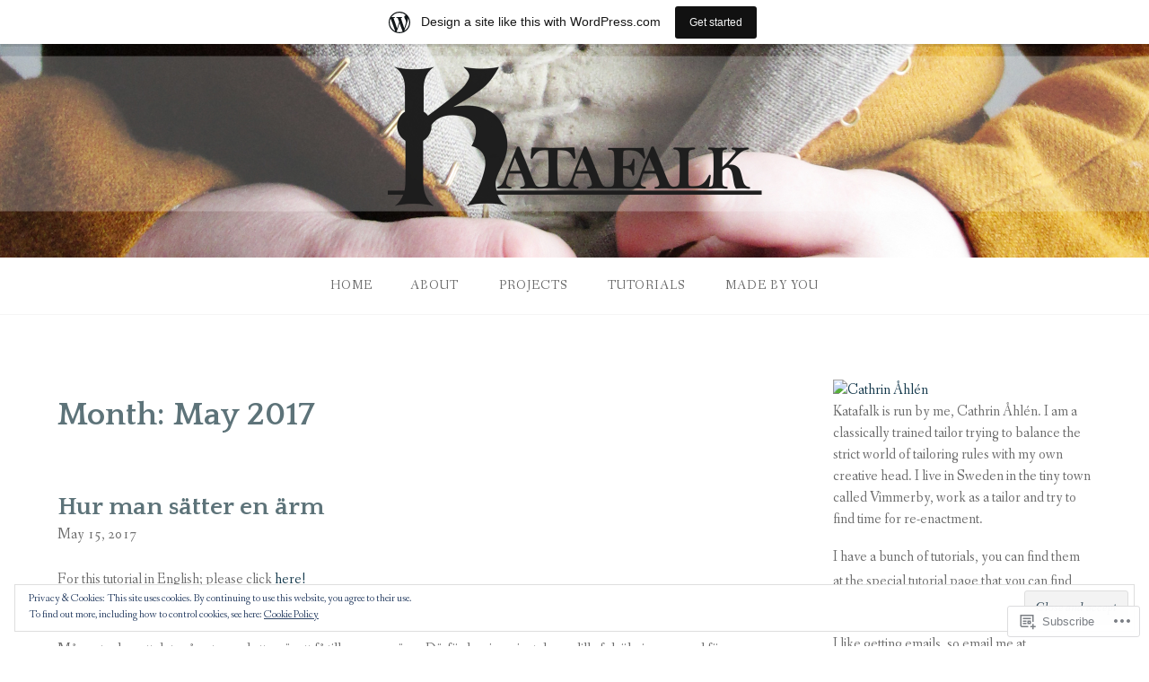

--- FILE ---
content_type: text/html; charset=UTF-8
request_url: https://katafalk.wordpress.com/2017/05/
body_size: 25267
content:
<!DOCTYPE html>
<html lang="en">
<head>
<meta charset="UTF-8">
<meta name="viewport" content="width=device-width, initial-scale=1">
<link rel="profile" href="http://gmpg.org/xfn/11">
<link rel="pingback" href="https://katafalk.wordpress.com/xmlrpc.php">

<title>May 2017</title>
<meta name='robots' content='max-image-preview:large' />
<meta name="p:domain_verify" content="2d425aca5c1f7cd7f3c24033d93e919a" />
<link rel='dns-prefetch' href='//s0.wp.com' />
<link rel='dns-prefetch' href='//fonts-api.wp.com' />
<link rel='dns-prefetch' href='//af.pubmine.com' />
<link rel="alternate" type="application/rss+xml" title=" &raquo; Feed" href="https://katafalk.wordpress.com/feed/" />
<link rel="alternate" type="application/rss+xml" title=" &raquo; Comments Feed" href="https://katafalk.wordpress.com/comments/feed/" />
	<script type="text/javascript">
		/* <![CDATA[ */
		function addLoadEvent(func) {
			var oldonload = window.onload;
			if (typeof window.onload != 'function') {
				window.onload = func;
			} else {
				window.onload = function () {
					oldonload();
					func();
				}
			}
		}
		/* ]]> */
	</script>
	<link crossorigin='anonymous' rel='stylesheet' id='all-css-0-1' href='/_static/??/wp-content/mu-plugins/widgets/eu-cookie-law/templates/style.css,/wp-content/blog-plugins/marketing-bar/css/marketing-bar.css?m=1761640963j&cssminify=yes' type='text/css' media='all' />
<style id='wp-emoji-styles-inline-css'>

	img.wp-smiley, img.emoji {
		display: inline !important;
		border: none !important;
		box-shadow: none !important;
		height: 1em !important;
		width: 1em !important;
		margin: 0 0.07em !important;
		vertical-align: -0.1em !important;
		background: none !important;
		padding: 0 !important;
	}
/*# sourceURL=wp-emoji-styles-inline-css */
</style>
<link crossorigin='anonymous' rel='stylesheet' id='all-css-2-1' href='/wp-content/plugins/gutenberg-core/v22.2.0/build/styles/block-library/style.css?m=1764855221i&cssminify=yes' type='text/css' media='all' />
<style id='wp-block-library-inline-css'>
.has-text-align-justify {
	text-align:justify;
}
.has-text-align-justify{text-align:justify;}

/*# sourceURL=wp-block-library-inline-css */
</style><style id='global-styles-inline-css'>
:root{--wp--preset--aspect-ratio--square: 1;--wp--preset--aspect-ratio--4-3: 4/3;--wp--preset--aspect-ratio--3-4: 3/4;--wp--preset--aspect-ratio--3-2: 3/2;--wp--preset--aspect-ratio--2-3: 2/3;--wp--preset--aspect-ratio--16-9: 16/9;--wp--preset--aspect-ratio--9-16: 9/16;--wp--preset--color--black: #000000;--wp--preset--color--cyan-bluish-gray: #abb8c3;--wp--preset--color--white: #ffffff;--wp--preset--color--pale-pink: #f78da7;--wp--preset--color--vivid-red: #cf2e2e;--wp--preset--color--luminous-vivid-orange: #ff6900;--wp--preset--color--luminous-vivid-amber: #fcb900;--wp--preset--color--light-green-cyan: #7bdcb5;--wp--preset--color--vivid-green-cyan: #00d084;--wp--preset--color--pale-cyan-blue: #8ed1fc;--wp--preset--color--vivid-cyan-blue: #0693e3;--wp--preset--color--vivid-purple: #9b51e0;--wp--preset--gradient--vivid-cyan-blue-to-vivid-purple: linear-gradient(135deg,rgb(6,147,227) 0%,rgb(155,81,224) 100%);--wp--preset--gradient--light-green-cyan-to-vivid-green-cyan: linear-gradient(135deg,rgb(122,220,180) 0%,rgb(0,208,130) 100%);--wp--preset--gradient--luminous-vivid-amber-to-luminous-vivid-orange: linear-gradient(135deg,rgb(252,185,0) 0%,rgb(255,105,0) 100%);--wp--preset--gradient--luminous-vivid-orange-to-vivid-red: linear-gradient(135deg,rgb(255,105,0) 0%,rgb(207,46,46) 100%);--wp--preset--gradient--very-light-gray-to-cyan-bluish-gray: linear-gradient(135deg,rgb(238,238,238) 0%,rgb(169,184,195) 100%);--wp--preset--gradient--cool-to-warm-spectrum: linear-gradient(135deg,rgb(74,234,220) 0%,rgb(151,120,209) 20%,rgb(207,42,186) 40%,rgb(238,44,130) 60%,rgb(251,105,98) 80%,rgb(254,248,76) 100%);--wp--preset--gradient--blush-light-purple: linear-gradient(135deg,rgb(255,206,236) 0%,rgb(152,150,240) 100%);--wp--preset--gradient--blush-bordeaux: linear-gradient(135deg,rgb(254,205,165) 0%,rgb(254,45,45) 50%,rgb(107,0,62) 100%);--wp--preset--gradient--luminous-dusk: linear-gradient(135deg,rgb(255,203,112) 0%,rgb(199,81,192) 50%,rgb(65,88,208) 100%);--wp--preset--gradient--pale-ocean: linear-gradient(135deg,rgb(255,245,203) 0%,rgb(182,227,212) 50%,rgb(51,167,181) 100%);--wp--preset--gradient--electric-grass: linear-gradient(135deg,rgb(202,248,128) 0%,rgb(113,206,126) 100%);--wp--preset--gradient--midnight: linear-gradient(135deg,rgb(2,3,129) 0%,rgb(40,116,252) 100%);--wp--preset--font-size--small: 13px;--wp--preset--font-size--medium: 20px;--wp--preset--font-size--large: 36px;--wp--preset--font-size--x-large: 42px;--wp--preset--font-family--albert-sans: 'Albert Sans', sans-serif;--wp--preset--font-family--alegreya: Alegreya, serif;--wp--preset--font-family--arvo: Arvo, serif;--wp--preset--font-family--bodoni-moda: 'Bodoni Moda', serif;--wp--preset--font-family--bricolage-grotesque: 'Bricolage Grotesque', sans-serif;--wp--preset--font-family--cabin: Cabin, sans-serif;--wp--preset--font-family--chivo: Chivo, sans-serif;--wp--preset--font-family--commissioner: Commissioner, sans-serif;--wp--preset--font-family--cormorant: Cormorant, serif;--wp--preset--font-family--courier-prime: 'Courier Prime', monospace;--wp--preset--font-family--crimson-pro: 'Crimson Pro', serif;--wp--preset--font-family--dm-mono: 'DM Mono', monospace;--wp--preset--font-family--dm-sans: 'DM Sans', sans-serif;--wp--preset--font-family--dm-serif-display: 'DM Serif Display', serif;--wp--preset--font-family--domine: Domine, serif;--wp--preset--font-family--eb-garamond: 'EB Garamond', serif;--wp--preset--font-family--epilogue: Epilogue, sans-serif;--wp--preset--font-family--fahkwang: Fahkwang, sans-serif;--wp--preset--font-family--figtree: Figtree, sans-serif;--wp--preset--font-family--fira-sans: 'Fira Sans', sans-serif;--wp--preset--font-family--fjalla-one: 'Fjalla One', sans-serif;--wp--preset--font-family--fraunces: Fraunces, serif;--wp--preset--font-family--gabarito: Gabarito, system-ui;--wp--preset--font-family--ibm-plex-mono: 'IBM Plex Mono', monospace;--wp--preset--font-family--ibm-plex-sans: 'IBM Plex Sans', sans-serif;--wp--preset--font-family--ibarra-real-nova: 'Ibarra Real Nova', serif;--wp--preset--font-family--instrument-serif: 'Instrument Serif', serif;--wp--preset--font-family--inter: Inter, sans-serif;--wp--preset--font-family--josefin-sans: 'Josefin Sans', sans-serif;--wp--preset--font-family--jost: Jost, sans-serif;--wp--preset--font-family--libre-baskerville: 'Libre Baskerville', serif;--wp--preset--font-family--libre-franklin: 'Libre Franklin', sans-serif;--wp--preset--font-family--literata: Literata, serif;--wp--preset--font-family--lora: Lora, serif;--wp--preset--font-family--merriweather: Merriweather, serif;--wp--preset--font-family--montserrat: Montserrat, sans-serif;--wp--preset--font-family--newsreader: Newsreader, serif;--wp--preset--font-family--noto-sans-mono: 'Noto Sans Mono', sans-serif;--wp--preset--font-family--nunito: Nunito, sans-serif;--wp--preset--font-family--open-sans: 'Open Sans', sans-serif;--wp--preset--font-family--overpass: Overpass, sans-serif;--wp--preset--font-family--pt-serif: 'PT Serif', serif;--wp--preset--font-family--petrona: Petrona, serif;--wp--preset--font-family--piazzolla: Piazzolla, serif;--wp--preset--font-family--playfair-display: 'Playfair Display', serif;--wp--preset--font-family--plus-jakarta-sans: 'Plus Jakarta Sans', sans-serif;--wp--preset--font-family--poppins: Poppins, sans-serif;--wp--preset--font-family--raleway: Raleway, sans-serif;--wp--preset--font-family--roboto: Roboto, sans-serif;--wp--preset--font-family--roboto-slab: 'Roboto Slab', serif;--wp--preset--font-family--rubik: Rubik, sans-serif;--wp--preset--font-family--rufina: Rufina, serif;--wp--preset--font-family--sora: Sora, sans-serif;--wp--preset--font-family--source-sans-3: 'Source Sans 3', sans-serif;--wp--preset--font-family--source-serif-4: 'Source Serif 4', serif;--wp--preset--font-family--space-mono: 'Space Mono', monospace;--wp--preset--font-family--syne: Syne, sans-serif;--wp--preset--font-family--texturina: Texturina, serif;--wp--preset--font-family--urbanist: Urbanist, sans-serif;--wp--preset--font-family--work-sans: 'Work Sans', sans-serif;--wp--preset--spacing--20: 0.44rem;--wp--preset--spacing--30: 0.67rem;--wp--preset--spacing--40: 1rem;--wp--preset--spacing--50: 1.5rem;--wp--preset--spacing--60: 2.25rem;--wp--preset--spacing--70: 3.38rem;--wp--preset--spacing--80: 5.06rem;--wp--preset--shadow--natural: 6px 6px 9px rgba(0, 0, 0, 0.2);--wp--preset--shadow--deep: 12px 12px 50px rgba(0, 0, 0, 0.4);--wp--preset--shadow--sharp: 6px 6px 0px rgba(0, 0, 0, 0.2);--wp--preset--shadow--outlined: 6px 6px 0px -3px rgb(255, 255, 255), 6px 6px rgb(0, 0, 0);--wp--preset--shadow--crisp: 6px 6px 0px rgb(0, 0, 0);}:where(.is-layout-flex){gap: 0.5em;}:where(.is-layout-grid){gap: 0.5em;}body .is-layout-flex{display: flex;}.is-layout-flex{flex-wrap: wrap;align-items: center;}.is-layout-flex > :is(*, div){margin: 0;}body .is-layout-grid{display: grid;}.is-layout-grid > :is(*, div){margin: 0;}:where(.wp-block-columns.is-layout-flex){gap: 2em;}:where(.wp-block-columns.is-layout-grid){gap: 2em;}:where(.wp-block-post-template.is-layout-flex){gap: 1.25em;}:where(.wp-block-post-template.is-layout-grid){gap: 1.25em;}.has-black-color{color: var(--wp--preset--color--black) !important;}.has-cyan-bluish-gray-color{color: var(--wp--preset--color--cyan-bluish-gray) !important;}.has-white-color{color: var(--wp--preset--color--white) !important;}.has-pale-pink-color{color: var(--wp--preset--color--pale-pink) !important;}.has-vivid-red-color{color: var(--wp--preset--color--vivid-red) !important;}.has-luminous-vivid-orange-color{color: var(--wp--preset--color--luminous-vivid-orange) !important;}.has-luminous-vivid-amber-color{color: var(--wp--preset--color--luminous-vivid-amber) !important;}.has-light-green-cyan-color{color: var(--wp--preset--color--light-green-cyan) !important;}.has-vivid-green-cyan-color{color: var(--wp--preset--color--vivid-green-cyan) !important;}.has-pale-cyan-blue-color{color: var(--wp--preset--color--pale-cyan-blue) !important;}.has-vivid-cyan-blue-color{color: var(--wp--preset--color--vivid-cyan-blue) !important;}.has-vivid-purple-color{color: var(--wp--preset--color--vivid-purple) !important;}.has-black-background-color{background-color: var(--wp--preset--color--black) !important;}.has-cyan-bluish-gray-background-color{background-color: var(--wp--preset--color--cyan-bluish-gray) !important;}.has-white-background-color{background-color: var(--wp--preset--color--white) !important;}.has-pale-pink-background-color{background-color: var(--wp--preset--color--pale-pink) !important;}.has-vivid-red-background-color{background-color: var(--wp--preset--color--vivid-red) !important;}.has-luminous-vivid-orange-background-color{background-color: var(--wp--preset--color--luminous-vivid-orange) !important;}.has-luminous-vivid-amber-background-color{background-color: var(--wp--preset--color--luminous-vivid-amber) !important;}.has-light-green-cyan-background-color{background-color: var(--wp--preset--color--light-green-cyan) !important;}.has-vivid-green-cyan-background-color{background-color: var(--wp--preset--color--vivid-green-cyan) !important;}.has-pale-cyan-blue-background-color{background-color: var(--wp--preset--color--pale-cyan-blue) !important;}.has-vivid-cyan-blue-background-color{background-color: var(--wp--preset--color--vivid-cyan-blue) !important;}.has-vivid-purple-background-color{background-color: var(--wp--preset--color--vivid-purple) !important;}.has-black-border-color{border-color: var(--wp--preset--color--black) !important;}.has-cyan-bluish-gray-border-color{border-color: var(--wp--preset--color--cyan-bluish-gray) !important;}.has-white-border-color{border-color: var(--wp--preset--color--white) !important;}.has-pale-pink-border-color{border-color: var(--wp--preset--color--pale-pink) !important;}.has-vivid-red-border-color{border-color: var(--wp--preset--color--vivid-red) !important;}.has-luminous-vivid-orange-border-color{border-color: var(--wp--preset--color--luminous-vivid-orange) !important;}.has-luminous-vivid-amber-border-color{border-color: var(--wp--preset--color--luminous-vivid-amber) !important;}.has-light-green-cyan-border-color{border-color: var(--wp--preset--color--light-green-cyan) !important;}.has-vivid-green-cyan-border-color{border-color: var(--wp--preset--color--vivid-green-cyan) !important;}.has-pale-cyan-blue-border-color{border-color: var(--wp--preset--color--pale-cyan-blue) !important;}.has-vivid-cyan-blue-border-color{border-color: var(--wp--preset--color--vivid-cyan-blue) !important;}.has-vivid-purple-border-color{border-color: var(--wp--preset--color--vivid-purple) !important;}.has-vivid-cyan-blue-to-vivid-purple-gradient-background{background: var(--wp--preset--gradient--vivid-cyan-blue-to-vivid-purple) !important;}.has-light-green-cyan-to-vivid-green-cyan-gradient-background{background: var(--wp--preset--gradient--light-green-cyan-to-vivid-green-cyan) !important;}.has-luminous-vivid-amber-to-luminous-vivid-orange-gradient-background{background: var(--wp--preset--gradient--luminous-vivid-amber-to-luminous-vivid-orange) !important;}.has-luminous-vivid-orange-to-vivid-red-gradient-background{background: var(--wp--preset--gradient--luminous-vivid-orange-to-vivid-red) !important;}.has-very-light-gray-to-cyan-bluish-gray-gradient-background{background: var(--wp--preset--gradient--very-light-gray-to-cyan-bluish-gray) !important;}.has-cool-to-warm-spectrum-gradient-background{background: var(--wp--preset--gradient--cool-to-warm-spectrum) !important;}.has-blush-light-purple-gradient-background{background: var(--wp--preset--gradient--blush-light-purple) !important;}.has-blush-bordeaux-gradient-background{background: var(--wp--preset--gradient--blush-bordeaux) !important;}.has-luminous-dusk-gradient-background{background: var(--wp--preset--gradient--luminous-dusk) !important;}.has-pale-ocean-gradient-background{background: var(--wp--preset--gradient--pale-ocean) !important;}.has-electric-grass-gradient-background{background: var(--wp--preset--gradient--electric-grass) !important;}.has-midnight-gradient-background{background: var(--wp--preset--gradient--midnight) !important;}.has-small-font-size{font-size: var(--wp--preset--font-size--small) !important;}.has-medium-font-size{font-size: var(--wp--preset--font-size--medium) !important;}.has-large-font-size{font-size: var(--wp--preset--font-size--large) !important;}.has-x-large-font-size{font-size: var(--wp--preset--font-size--x-large) !important;}.has-albert-sans-font-family{font-family: var(--wp--preset--font-family--albert-sans) !important;}.has-alegreya-font-family{font-family: var(--wp--preset--font-family--alegreya) !important;}.has-arvo-font-family{font-family: var(--wp--preset--font-family--arvo) !important;}.has-bodoni-moda-font-family{font-family: var(--wp--preset--font-family--bodoni-moda) !important;}.has-bricolage-grotesque-font-family{font-family: var(--wp--preset--font-family--bricolage-grotesque) !important;}.has-cabin-font-family{font-family: var(--wp--preset--font-family--cabin) !important;}.has-chivo-font-family{font-family: var(--wp--preset--font-family--chivo) !important;}.has-commissioner-font-family{font-family: var(--wp--preset--font-family--commissioner) !important;}.has-cormorant-font-family{font-family: var(--wp--preset--font-family--cormorant) !important;}.has-courier-prime-font-family{font-family: var(--wp--preset--font-family--courier-prime) !important;}.has-crimson-pro-font-family{font-family: var(--wp--preset--font-family--crimson-pro) !important;}.has-dm-mono-font-family{font-family: var(--wp--preset--font-family--dm-mono) !important;}.has-dm-sans-font-family{font-family: var(--wp--preset--font-family--dm-sans) !important;}.has-dm-serif-display-font-family{font-family: var(--wp--preset--font-family--dm-serif-display) !important;}.has-domine-font-family{font-family: var(--wp--preset--font-family--domine) !important;}.has-eb-garamond-font-family{font-family: var(--wp--preset--font-family--eb-garamond) !important;}.has-epilogue-font-family{font-family: var(--wp--preset--font-family--epilogue) !important;}.has-fahkwang-font-family{font-family: var(--wp--preset--font-family--fahkwang) !important;}.has-figtree-font-family{font-family: var(--wp--preset--font-family--figtree) !important;}.has-fira-sans-font-family{font-family: var(--wp--preset--font-family--fira-sans) !important;}.has-fjalla-one-font-family{font-family: var(--wp--preset--font-family--fjalla-one) !important;}.has-fraunces-font-family{font-family: var(--wp--preset--font-family--fraunces) !important;}.has-gabarito-font-family{font-family: var(--wp--preset--font-family--gabarito) !important;}.has-ibm-plex-mono-font-family{font-family: var(--wp--preset--font-family--ibm-plex-mono) !important;}.has-ibm-plex-sans-font-family{font-family: var(--wp--preset--font-family--ibm-plex-sans) !important;}.has-ibarra-real-nova-font-family{font-family: var(--wp--preset--font-family--ibarra-real-nova) !important;}.has-instrument-serif-font-family{font-family: var(--wp--preset--font-family--instrument-serif) !important;}.has-inter-font-family{font-family: var(--wp--preset--font-family--inter) !important;}.has-josefin-sans-font-family{font-family: var(--wp--preset--font-family--josefin-sans) !important;}.has-jost-font-family{font-family: var(--wp--preset--font-family--jost) !important;}.has-libre-baskerville-font-family{font-family: var(--wp--preset--font-family--libre-baskerville) !important;}.has-libre-franklin-font-family{font-family: var(--wp--preset--font-family--libre-franklin) !important;}.has-literata-font-family{font-family: var(--wp--preset--font-family--literata) !important;}.has-lora-font-family{font-family: var(--wp--preset--font-family--lora) !important;}.has-merriweather-font-family{font-family: var(--wp--preset--font-family--merriweather) !important;}.has-montserrat-font-family{font-family: var(--wp--preset--font-family--montserrat) !important;}.has-newsreader-font-family{font-family: var(--wp--preset--font-family--newsreader) !important;}.has-noto-sans-mono-font-family{font-family: var(--wp--preset--font-family--noto-sans-mono) !important;}.has-nunito-font-family{font-family: var(--wp--preset--font-family--nunito) !important;}.has-open-sans-font-family{font-family: var(--wp--preset--font-family--open-sans) !important;}.has-overpass-font-family{font-family: var(--wp--preset--font-family--overpass) !important;}.has-pt-serif-font-family{font-family: var(--wp--preset--font-family--pt-serif) !important;}.has-petrona-font-family{font-family: var(--wp--preset--font-family--petrona) !important;}.has-piazzolla-font-family{font-family: var(--wp--preset--font-family--piazzolla) !important;}.has-playfair-display-font-family{font-family: var(--wp--preset--font-family--playfair-display) !important;}.has-plus-jakarta-sans-font-family{font-family: var(--wp--preset--font-family--plus-jakarta-sans) !important;}.has-poppins-font-family{font-family: var(--wp--preset--font-family--poppins) !important;}.has-raleway-font-family{font-family: var(--wp--preset--font-family--raleway) !important;}.has-roboto-font-family{font-family: var(--wp--preset--font-family--roboto) !important;}.has-roboto-slab-font-family{font-family: var(--wp--preset--font-family--roboto-slab) !important;}.has-rubik-font-family{font-family: var(--wp--preset--font-family--rubik) !important;}.has-rufina-font-family{font-family: var(--wp--preset--font-family--rufina) !important;}.has-sora-font-family{font-family: var(--wp--preset--font-family--sora) !important;}.has-source-sans-3-font-family{font-family: var(--wp--preset--font-family--source-sans-3) !important;}.has-source-serif-4-font-family{font-family: var(--wp--preset--font-family--source-serif-4) !important;}.has-space-mono-font-family{font-family: var(--wp--preset--font-family--space-mono) !important;}.has-syne-font-family{font-family: var(--wp--preset--font-family--syne) !important;}.has-texturina-font-family{font-family: var(--wp--preset--font-family--texturina) !important;}.has-urbanist-font-family{font-family: var(--wp--preset--font-family--urbanist) !important;}.has-work-sans-font-family{font-family: var(--wp--preset--font-family--work-sans) !important;}
/*# sourceURL=global-styles-inline-css */
</style>

<style id='classic-theme-styles-inline-css'>
/*! This file is auto-generated */
.wp-block-button__link{color:#fff;background-color:#32373c;border-radius:9999px;box-shadow:none;text-decoration:none;padding:calc(.667em + 2px) calc(1.333em + 2px);font-size:1.125em}.wp-block-file__button{background:#32373c;color:#fff;text-decoration:none}
/*# sourceURL=/wp-includes/css/classic-themes.min.css */
</style>
<link crossorigin='anonymous' rel='stylesheet' id='all-css-4-1' href='/_static/??-eJx9j+8KwjAMxF/ILNQN/3wQn6Xtwqw2W1lS597eijgFYV9COO53x+GUwA+9Uq+YYu5CL+gHFwd/E9xW5lAZkMApEox0rxpsg+jiANE5UuVFNvgTxBm+WSMVnZPVl4OpDZYicbGtYVNoO9KCy+cHpcc6kkoNOJdGEoFyOWQGvZQu+ePeMqbssLNKk51xmXLmk9k3Znes63p7fQK0X2ql&cssminify=yes' type='text/css' media='all' />
<style id='gateway-parent-styles-inline-css'>
.cat-links, .tags-links, .byline { clip: rect(1px, 1px, 1px, 1px); height: 1px; position: absolute; overflow: hidden; width: 1px; }
/*# sourceURL=gateway-parent-styles-inline-css */
</style>
<link rel='stylesheet' id='gateway-fonts-css' href='https://fonts-api.wp.com/css?family=Quattrocento%3A400%2C700%7CFanwood+Text%3A400%2C400italic&#038;subset=latin%2Clatin-ext' media='all' />
<link crossorigin='anonymous' rel='stylesheet' id='all-css-6-1' href='/_static/??-eJx9jUEOwjAMBD9EsKpCgQPiLcG4IRAnEXZk9fcEekTittqd0YJVhyUrZQW9E5NAbVcIXsn8AnOfBFDkm5w3ksK07cUG/psxI4guiZxVLPyjcHM1tRCzgMVboH4zp4jP12p9+Aufh93peJjGcT883oJBPtM=&cssminify=yes' type='text/css' media='all' />
<style id='jetpack_facebook_likebox-inline-css'>
.widget_facebook_likebox {
	overflow: hidden;
}

/*# sourceURL=/wp-content/mu-plugins/jetpack-plugin/moon/modules/widgets/facebook-likebox/style.css */
</style>
<link crossorigin='anonymous' rel='stylesheet' id='all-css-8-1' href='/_static/??-eJzTLy/QTc7PK0nNK9HPLdUtyClNz8wr1i9KTcrJTwcy0/WTi5G5ekCujj52Temp+bo5+cmJJZn5eSgc3bScxMwikFb7XFtDE1NLExMLc0OTLACohS2q&cssminify=yes' type='text/css' media='all' />
<link crossorigin='anonymous' rel='stylesheet' id='print-css-9-1' href='/wp-content/mu-plugins/global-print/global-print.css?m=1465851035i&cssminify=yes' type='text/css' media='print' />
<style id='jetpack-global-styles-frontend-style-inline-css'>
:root { --font-headings: unset; --font-base: unset; --font-headings-default: -apple-system,BlinkMacSystemFont,"Segoe UI",Roboto,Oxygen-Sans,Ubuntu,Cantarell,"Helvetica Neue",sans-serif; --font-base-default: -apple-system,BlinkMacSystemFont,"Segoe UI",Roboto,Oxygen-Sans,Ubuntu,Cantarell,"Helvetica Neue",sans-serif;}
/*# sourceURL=jetpack-global-styles-frontend-style-inline-css */
</style>
<link crossorigin='anonymous' rel='stylesheet' id='all-css-12-1' href='/wp-content/themes/h4/global.css?m=1420737423i&cssminify=yes' type='text/css' media='all' />
<script type="text/javascript" id="wpcom-actionbar-placeholder-js-extra">
/* <![CDATA[ */
var actionbardata = {"siteID":"1380365","postID":"0","siteURL":"https://katafalk.wordpress.com","xhrURL":"https://katafalk.wordpress.com/wp-admin/admin-ajax.php","nonce":"f23bfaeb8e","isLoggedIn":"","statusMessage":"","subsEmailDefault":"instantly","proxyScriptUrl":"https://s0.wp.com/wp-content/js/wpcom-proxy-request.js?m=1513050504i&amp;ver=20211021","i18n":{"followedText":"New posts from this site will now appear in your \u003Ca href=\"https://wordpress.com/reader\"\u003EReader\u003C/a\u003E","foldBar":"Collapse this bar","unfoldBar":"Expand this bar","shortLinkCopied":"Shortlink copied to clipboard."}};
//# sourceURL=wpcom-actionbar-placeholder-js-extra
/* ]]> */
</script>
<script type="text/javascript" id="jetpack-mu-wpcom-settings-js-before">
/* <![CDATA[ */
var JETPACK_MU_WPCOM_SETTINGS = {"assetsUrl":"https://s0.wp.com/wp-content/mu-plugins/jetpack-mu-wpcom-plugin/moon/jetpack_vendor/automattic/jetpack-mu-wpcom/src/build/"};
//# sourceURL=jetpack-mu-wpcom-settings-js-before
/* ]]> */
</script>
<script crossorigin='anonymous' type='text/javascript'  src='/_static/??-eJyFjcsOwiAQRX/I6dSa+lgYvwWBEAgMOAPW/n3bqIk7V2dxT87FqYDOVC1VDIIcKxTOr7kLssN186RjM1a2MTya5fmDLnn6K0HyjlW1v/L37R6zgxKb8yQ4ZTbKCOioRN4hnQo+hw1AmcCZwmvilq7709CPh/54voQFmNpFWg=='></script>
<script type="text/javascript" id="rlt-proxy-js-after">
/* <![CDATA[ */
	rltInitialize( {"token":null,"iframeOrigins":["https:\/\/widgets.wp.com"]} );
//# sourceURL=rlt-proxy-js-after
/* ]]> */
</script>
<link rel="EditURI" type="application/rsd+xml" title="RSD" href="https://katafalk.wordpress.com/xmlrpc.php?rsd" />
<meta name="generator" content="WordPress.com" />

<!-- Jetpack Open Graph Tags -->
<meta property="og:type" content="website" />
<meta property="og:title" content="May 2017" />
<meta property="og:image" content="https://secure.gravatar.com/blavatar/53c9a1cf5855181555c15de5fa85a7465dc03873747d7df20f25c3b54044fe8a?s=200&#038;ts=1769131202" />
<meta property="og:image:width" content="200" />
<meta property="og:image:height" content="200" />
<meta property="og:image:alt" content="" />
<meta property="og:locale" content="en_US" />
<meta property="fb:app_id" content="249643311490" />

<!-- End Jetpack Open Graph Tags -->
<link rel="shortcut icon" type="image/x-icon" href="https://secure.gravatar.com/blavatar/53c9a1cf5855181555c15de5fa85a7465dc03873747d7df20f25c3b54044fe8a?s=32" sizes="16x16" />
<link rel="icon" type="image/x-icon" href="https://secure.gravatar.com/blavatar/53c9a1cf5855181555c15de5fa85a7465dc03873747d7df20f25c3b54044fe8a?s=32" sizes="16x16" />
<link rel="apple-touch-icon" href="https://secure.gravatar.com/blavatar/53c9a1cf5855181555c15de5fa85a7465dc03873747d7df20f25c3b54044fe8a?s=114" />
<link rel='openid.server' href='https://katafalk.wordpress.com/?openidserver=1' />
<link rel='openid.delegate' href='https://katafalk.wordpress.com/' />
<link rel="search" type="application/opensearchdescription+xml" href="https://katafalk.wordpress.com/osd.xml" title="" />
<link rel="search" type="application/opensearchdescription+xml" href="https://s1.wp.com/opensearch.xml" title="WordPress.com" />
<meta name="theme-color" content="#ffffff" />
<meta name="description" content="1 post published by Cathrin during May 2017" />
	<style type="text/css">
			.site-title,
		.site-description {
			position: absolute;
			clip: rect(1px, 1px, 1px, 1px);
		}
	
			.header-bg {
			background-image: url( https://katafalk.wordpress.com/wp-content/uploads/2017/11/nyloggakatafalk2018-copy5.jpg );
			background-repeat: no-repeat;
		}

		@media screen and ( min-width: 50em ) {
			.header-bg {
				background-attachment: fixed;
									background-size: 100%;
					background-position: top center;
											}
		}
	
	</style>
	<script type="text/javascript">
/* <![CDATA[ */
var wa_client = {}; wa_client.cmd = []; wa_client.config = { 'blog_id': 1380365, 'blog_language': 'en', 'is_wordads': false, 'hosting_type': 0, 'afp_account_id': 'pub-8559242560974085', 'afp_host_id': 5038568878849053, 'theme': 'pub/gateway', '_': { 'title': 'Advertisement', 'privacy_settings': 'Privacy Settings' }, 'formats': [ 'belowpost', 'bottom_sticky', 'sidebar_sticky_right', 'sidebar', 'gutenberg_rectangle', 'gutenberg_leaderboard', 'gutenberg_mobile_leaderboard', 'gutenberg_skyscraper' ] };
/* ]]> */
</script>
		<script type="text/javascript">

			window.doNotSellCallback = function() {

				var linkElements = [
					'a[href="https://wordpress.com/?ref=footer_blog"]',
					'a[href="https://wordpress.com/?ref=footer_website"]',
					'a[href="https://wordpress.com/?ref=vertical_footer"]',
					'a[href^="https://wordpress.com/?ref=footer_segment_"]',
				].join(',');

				var dnsLink = document.createElement( 'a' );
				dnsLink.href = 'https://wordpress.com/advertising-program-optout/';
				dnsLink.classList.add( 'do-not-sell-link' );
				dnsLink.rel = 'nofollow';
				dnsLink.style.marginLeft = '0.5em';
				dnsLink.textContent = 'Do Not Sell or Share My Personal Information';

				var creditLinks = document.querySelectorAll( linkElements );

				if ( 0 === creditLinks.length ) {
					return false;
				}

				Array.prototype.forEach.call( creditLinks, function( el ) {
					el.insertAdjacentElement( 'afterend', dnsLink );
				});

				return true;
			};

		</script>
		<style type="text/css" id="custom-colors-css">body, abbr, acronym, .comment-metadata, .comment-metadata a { color: #6D6D6D;}
.site-footer { color: #A0A0A0;}
.footer-widgets .jetpack_widget_social_icons a:hover { color: #8E8E8E;}
.widget_wpcom_social_media_icons_widget a:before, button:hover, button:focus, .button:hover, .button:focus, .footer-widgets .widget_tag_cloud a, .footer-widgets .wp_widget_tag_cloud a, .widget_tag_cloud a, .wp_widget_tag_cloud a, .footer-widgets .widget_tag_cloud a:hover, .footer-widgets .wp_widget_tag_cloud a:hover, .widget_tag_cloud a:hover, .wp_widget_tag_cloud a:hover, .site-title a, .site-description, html input[type="button"], input[type="reset"], input[type="submit"], button, .button, #infinite-handle span { color: #FFFFFF;}
.site-footer .search-form input[type="search"] { color: #FFFFFF;}
.widget_wpcom_social_media_icons_widget a:hover before, html input[type="button"]:hover, input[type="reset"]:hover, input[type="submit"]:hover, #infinite-handle span:hover { color: #FFFFFF;}
.entry-footer .left i { color: #6D6D6D;}
abbr[title], .featured-image img, table, hr, .stick, .main-navigation ul ul { border-color: #dddddd;}
abbr[title], .featured-image img, table, hr, .stick, .main-navigation ul ul { border-color: rgba( 221, 221, 221, 0.3 );}
input[type="text"]:focus, input[type="password"]:focus, input[type="date"]:focus, input[type="datetime"]:focus, input[type="datetime-local"]:focus, input[type="month"]:focus, input[type="week"]:focus, input[type="email"]:focus, input[type="number"]:focus, input[type="search"]:focus, input[type="tel"]:focus, input[type="time"]:focus, input[type="url"]:focus, input[type="color"]:focus, textarea:focus { border-color: #999999;}
input[type="text"]:focus, input[type="password"]:focus, input[type="date"]:focus, input[type="datetime"]:focus, input[type="datetime-local"]:focus, input[type="month"]:focus, input[type="week"]:focus, input[type="email"]:focus, input[type="number"]:focus, input[type="search"]:focus, input[type="tel"]:focus, input[type="time"]:focus, input[type="url"]:focus, input[type="color"]:focus, textarea:focus { border-color: rgba( 153, 153, 153, 0.3 );}
blockquote, blockquote p { color: #6D6D6D;}
table tr th, .comment-meta .fn a, .jetpack_widget_social_icons a:hover { color: #555555;}
input[type="text"], input[type="password"], input[type="date"], input[type="datetime"], input[type="datetime-local"], input[type="month"], input[type="week"], input[type="email"], input[type="number"], input[type="search"], input[type="tel"], input[type="time"], input[type="url"], input[type="color"], textarea { color: #555555;}
table tr td { color: #6D6D6D;}
.main-navigation a, .single .hentry .right, #infinite-footer .blog-info a, #infinite-footer .blog-credits a { color: #666666;}
.main-navigation ul li.menu-item-has-children > a:after, .main-navigation ul li.page_item_has_children > a:after { border-top-color: #666666;}
.main-navigation ul ul li.menu-item-has-children > a:after, .main-navigation ul ul li.page_item_has_children > a:after { border-left-color: #666666;}
.widget_archive ul, .widget_categories ul, .widget_pages ul, .widget_links ul, .widget_meta ul, .widget_recent_comments ul, .widget_recent_entries ul { color: #6D6D6D;}
.main-navigation ul ul a { color: #6D6D6D;}
.menu-toggle { color: #D6D6D6;}
code { color: #333333;}
.hentry.sticky { background-color: #f7fbff;}
.hentry.sticky { background-color: rgba( 247, 251, 255, 0.2 );}
body, .stick, table, .main-navigation ul ul { background-color: #ffffff;}
#infinite-footer .container { background-color: #ffffff;}
#infinite-footer .container { background-color: rgba( 255, 255, 255, 0.9 );}
input[type="text"]:focus, input[type="password"]:focus, input[type="date"]:focus, input[type="datetime"]:focus, input[type="datetime-local"]:focus, input[type="month"]:focus, input[type="week"]:focus, input[type="email"]:focus, input[type="number"]:focus, input[type="search"]:focus, input[type="tel"]:focus, input[type="time"]:focus, input[type="url"]:focus, input[type="color"]:focus, textarea:focus { background-color: #FCFCFC;}
input[type="text"], input[type="password"], input[type="date"], input[type="datetime"], input[type="datetime-local"], input[type="month"], input[type="week"], input[type="email"], input[type="number"], input[type="search"], input[type="tel"], input[type="time"], input[type="url"], input[type="color"], textarea, pre, .comment-body, code, .entry-footer .left, blockquote, table tr.even, table tr.alt, table tr:nth-of-type(even) { background-color: #F9F9F9;}
code { border-color: #F7F7F7;}
blockquote { border-color: #173b4e;}
.widget_wpcom_social_media_icons_widget a:before, .widget_tag_cloud a, .wp_widget_tag_cloud a, .header-bg, html input[type="button"], input[type="reset"], input[type="submit"], button, .button, #infinite-handle span { background-color: #173b4e;}
button:hover, button:focus, .button:hover, .button:focus { background-color: #112C3A;}
#infinite-footer .blog-info a:hover, .main-navigation .current_page_item > a, .main-navigation .current-menu-item > a, .main-navigation .current_page_ancestor > a, .entry-footer .left i:hover, a, a:hover, a:focus, .main-navigation li:hover > a, .main-navigation li.focus > a { color: #173B4E;}
.site-info a, .site-info a:hover, .site-info a:focus, .footer-widgets a, .footer-widgets a:hover, .footer-widgets a:focus { color: #54AAD8;}
h1, h2, h3, h4, h5, h6 { color: #5D7379;}
.hentry h1 a, .hentry h2 a, .hentry h3 a, .hentry h4 a, .hentry h5 a { color: #5D7379;}
.site-footer h1, .site-footer h2, .site-footer h3, .site-footer h4, .site-footer h5, .site-footer h6 { color: #91A3AA;}
</style>
<script type="text/javascript">
	window.google_analytics_uacct = "UA-52447-2";
</script>

<script type="text/javascript">
	var _gaq = _gaq || [];
	_gaq.push(['_setAccount', 'UA-52447-2']);
	_gaq.push(['_gat._anonymizeIp']);
	_gaq.push(['_setDomainName', 'wordpress.com']);
	_gaq.push(['_initData']);
	_gaq.push(['_trackPageview']);

	(function() {
		var ga = document.createElement('script'); ga.type = 'text/javascript'; ga.async = true;
		ga.src = ('https:' == document.location.protocol ? 'https://ssl' : 'http://www') + '.google-analytics.com/ga.js';
		(document.getElementsByTagName('head')[0] || document.getElementsByTagName('body')[0]).appendChild(ga);
	})();
</script>
<link crossorigin='anonymous' rel='stylesheet' id='all-css-0-3' href='/wp-content/mu-plugins/jetpack-plugin/moon/_inc/build/subscriptions/subscriptions.min.css?m=1753976312i&cssminify=yes' type='text/css' media='all' />
</head>

<body class="archive date wp-theme-pubgateway customizer-styles-applied jetpack-reblog-enabled categories-hidden tags-hidden author-hidden has-marketing-bar has-marketing-bar-theme-gateway">

<div id="page" class="hfeed site">
	<a class="skip-link screen-reader-text" href="#content">Skip to content</a>

	<div class="header-bg">
		<div class="site-branding">

			
			<h1 class="site-title"><a href="https://katafalk.wordpress.com/" rel="home"></a></h1>
			<h2 class="site-description">time spent with resting hands is time wasted</h2>

		</div><!-- .site-branding -->

	</div><!-- .header-bg -->

	<header id="masthead" class="site-header" role="banner">

		<div class="stick">

			<nav id="site-navigation" class="main-navigation clear" role="navigation">
				<button class="menu-toggle" aria-controls="primary-menu" aria-expanded="false">Menu</button>
				<div id="primary-menu" class="menu"><ul>
<li ><a href="https://katafalk.wordpress.com/">Home</a></li><li class="page_item page-item-331"><a href="https://katafalk.wordpress.com/about/">About</a></li>
<li class="page_item page-item-895"><a href="https://katafalk.wordpress.com/projects/">Projects</a></li>
<li class="page_item page-item-333"><a href="https://katafalk.wordpress.com/tutorials/">Tutorials</a></li>
<li class="page_item page-item-946"><a href="https://katafalk.wordpress.com/made-by-you/">Made by you</a></li>
</ul></div>
			</nav><!-- #site-navigation -->

		</div><!-- .sticky -->

	</header><!-- .row #masthead -->

	<div id="content" class="site-content">

<div class="row">

	<section id="primary" class="content-area">

		<div class="large-8 columns">

			<main id="main" class="site-main" role="main">

			
				<header class="page-header">
					<h1 class="page-title">Month: <span>May 2017</span></h1>				</header><!-- .page-header -->

								
					
<article id="post-1611" class="post-1611 post type-post status-publish format-standard hentry category-howto category-sewing tag-how-to tag-setting-sleeves tag-sleeeves">

	
	<header class="entry-header">
		<h3 class="entry-title"><a href="https://katafalk.wordpress.com/2017/05/15/hur-man-satter-en-arm/" rel="bookmark">Hur man sätter en&nbsp;ärm</a></h3>
					<div class="entry-date">
				May 15, 2017			</div><!-- .entry-date -->
			</header><!-- .entry-header -->

	<div class="entry-summary">
		<p>For this tutorial in English; please click <a href="https://katafalk.wordpress.com/2017/11/08/how-to-set-a-sleeve/" title="How to set a sleeve">here!</a></p>
<p><strong>Ett litet förord</strong><br />
Många tycker att det svåraste med att sy är att få till en snygg ärm. Därför har jag gjort denna lilla felsökningsmanual för att underlätta dina framtida ärmisättningar. Den är skriven med utgångspunkten att få en “snygg ärm“. Man bör notera att en snygg ärm inte alltid är en korrekt ärm rent historiskt. Vissa veck och dragningar är historiskt korrekta och man får ibland göra ett val mellan sitt moderna öga och det historiska och där välja mellan form och funktion. Det är inte alltid man både kan få kakan och även äta den.</p>
<p>Denna guide är skriven så att du förstår vad som händer med din ärm och vad du kan göra för att få den mer estetiskt tilltalande, eller välja den mer historiska ärmen som ofta ger dig mer rörelse än den moderna estetiken gör.</p>
<p>Ärmarna kommer att visas rakt framifrån och från sidan. Den visar vad som händer på kroppen med ärmen med de dragningar som kan framträda.<br />
Ärmen visas även utplattad som mönsterdel, både som en ärm med söm under armen och även som en historisk så kallad S-ärm. Den solida linjen visar utgångsläget och den streckade linjen visar på hur en “korrekt ärm“ ser ut i jämförelse. Notera att en “korrekt ärm” i detta fallet är den mest estetiskt tilltalande ärmen.</p>
<p><a href="https://www.flickr.com/photos/katafalk/33839420614/in/dateposted-public/" title="settingsleeves-1"><img src="https://c1.staticflickr.com/5/4171/33839420614_6306009410.jpg" width="364" height="500" alt="settingsleeves-1"></a></p>
<p><strong>Ärmhålet är det viktiga</strong><br />
Det vanligaste problemet folk har när de ska sätta en ärm är att de har ett felaktigt ärmhål.<br />
Ett modernt plagg har ofta ett ärmhål som är rymligt och därmed sitter botten av ärmhålet ganska långt ner på livet, ofta i höjd med bystlinjen och ärmsömmen trillar ut lite mer på axeln.<br />
Ett historiskt ärmhål har alltid varit mindre, det är först när kläder börjar göras konfektionsmässsigt som man börjar förstora ärmhålen så att kläderna ska passa fler människor.</p>
<p>Hur högt ärmhålet sitter under armen är otroligt viktigt för att få in mer rörelse i ärmen. Ett lägre ärmhål som på bilden här bredvid visas med en solid linje gör att så fort du lyfter dina armar lite för högt så lyfter du även ditt plagg och du får känslan av att det tar stopp, du kan inte lyfta dina armar högre. Dessutom som du ser så kan du få känslan att när du lyfter ärmen så drar det liksom med sig axeln ut och det stramar på livet både vid axel och i ärmhålet.</p>
<p>Ett mer historiskt ärmhål sitter lite längre in på kroppen som visas på bilden med en streckad linje.den ger plats åt din axelkula och sitter tight upp under din arm. Med detta ärmhål upplever man att man kan lyfta armen högre utan att plagget följer med.</p>
<p><a href="https://www.flickr.com/photos/katafalk/33839421514/in/dateposted-public/" title="settingsleeves-2"><img src="https://c1.staticflickr.com/5/4160/33839421514_63c12c01cb.jpg" width="364" height="500" alt="settingsleeves-2"></a></p>
<p><strong>Låg ärmkulle</strong><br />
Ett tydligt tecken på en för låg ärmkulle är att man får någon variant av de dragningar som bilden bredvid visar. Det drar från under armen och om din ärm är tight kan axelsömmen dras ned från axeln.</p>
<p>Det finns många positiva saker med att ha en låg ärmkulle och även många anledningar till att historiska ärmar ofta har en relativt låg ärmkulle.<br />
Ju lägre ärmkulle du har desto bättre rörelse får du i din ärm. Nackdelen är att du kanske måste leva med dragningarna på ärmen och även eventuellt veck i din armhåla. Men då historiska plagg har mindre ärmhål än moderna så krävs det även en lägre ärmkulle för att få ärmen att räcka till.</p>
<p>Därför blir resultatet att man kan säga att ju lägre ärmkulle desto mer rörelse i din ärm. Tänk dig att den bästa rörelsen får du i en klassisk särk med helt rak ärm och ett ärmspjäll under armen. Men där får du leva med att ärmen inte sitter jättesnyggt och slätt.</p>
<p>Den isydda ärmen är ett val du gör, vill du att ärmen ska vara snygg får du offra lite av din rörelse och vise versa. Men så länge ditt ärmhål är litet så har du större chans till en snyggare ärm med en låg ärmkulle. Än om du väljer ett större ärmhål som kräver en hög ärmkulle.</p>
<p><a href="https://www.flickr.com/photos/katafalk/33839420334/in/dateposted-public/" title="settingsleeves3"><img src="https://c1.staticflickr.com/5/4181/33839420334_2ac64f7ff2.jpg" width="364" height="500" alt="settingsleeves3"></a></p>
<p><strong>Hög ärmkulle</strong><br />
När du har en för hög ärmkulle formas en smal puffärm ute på din axel. Det blir toppigt och det är tydligt att det är för mycket material i toppen på ditt ärmhål.<br />
En högre ärmkulle ger dig en längre söm som ska få plats i ditt ärmhål. Detta leder till att du kan råka ut för att det blir lite rynkor på din ärmkulle, om du inte medvetet gjort en vidare rynkad ärm så är det ett tecken på att det är något som inte stämmer.</p>
<p>Man kanske vill säga att en hög ärmkulle alltid är boven i dramat om dålig rörelse. Men detta är inte fallet. Den dåliga rörelsen är resultatet av ett större ärmhål som i sin tur kräver en högre ärmkulle som man inte vill att det ska dra sig och få veck i armhålan.</p>
<p>Därför kanske man ska akta sig för att baktala den högre ärmkullen. Den finns för att man vill ha en slät och fint isatt ärm och hittas oftast på moderna plagg som ofta har större ärmhål än de historiska.<br />
Ett historiskt ärmhål är alltid tightare mot kroppen och över lag mindre. Den kräver därmed en lägre ärmkulle för att få samma utseende som den höga ärmkullen i det moderna ärmhålet. Nackdelen med det moderna ärmhålet och den höga ärmkullen blir alltid att den får mycket sämre rörelse. Valet är dock ditt, offrar du utseende för funktion eller vise versa?</p>
<p><a href="https://www.flickr.com/photos/katafalk/34551410721/in/dateposted-public/" title="settingsleeves-4"><img loading="lazy" src="https://c1.staticflickr.com/5/4158/34551410721_0931357047.jpg" width="364" height="500" alt="settingsleeves-4"></a></p>
<p><strong>Smal ärmkulle</strong><br />
En smal ärmkulle gör att du känner att det stramar mycket i toppen av ditt ärmhål. Detta beror på att det helt enkelt inte finns tillräckligt med material för att täcka din axelkula och därför så drar ärmen ut ditt liv och din ärmsöm på axeln.</p>
<p>Ett modernt ärmhål är större men sitter ofta längre ut på axeln än ett historiskt ärmhål som sitter innanför din axelkula.<br />
Detta gör att en modern ärm ofta har en smalare ärmkulle än de historiska plaggen kräver. Detta kan göra att om du utgår från ett modernt ärmmönster när du syr sitt historiska plagg så kommer det att fattas flera cm på var sida om din ärmkulle eftersom den historiska ärmsömmen är inflyttad på kroppen.</p>
<p>Om du har en ärmkulle som bara är någon cm för smal så kan du med hjälp av ett strykjärn bredda din ärmkulle. Jobba med värme och fukt i cirkulära rörelser på ärmkullens mitt och liksom knåda ut ditt tyg.<br />
Detta funkar självklart nästan bara på ylletyg men i ett lite fluffigt ylle kan du jobba ut din ärmkulle så mycket som två cm. Men akta dig så att du inte får någon annan konstig form på din ärmkulle, kom ihåg att det är viktigt att ha en fin form.</p>
<p><a href="https://www.flickr.com/photos/katafalk/33839421264/in/dateposted-public/" title="settingsleeves-5"><img loading="lazy" src="https://c1.staticflickr.com/5/4192/33839421264_c257be6fd9.jpg" width="364" height="500" alt="settingsleeves-5"></a></p>
<p><strong>Bred ärmkulle</strong><br />
Ett sätt att se om du har en för bred ärmkulle är att kolla från sidan. Känns ärmen onödigt bylsig i ärmkullen? Då är risken att den är för bred. Det är en sak att ha en vid ärm, men att ha en ärm som framför allt är vid i ovankanten över överarmen kanske inte är så fint, om du inte siktar på en fårbogsärm.</p>
<p>En bred ärmkulle kan också märkas som att du har lite för mycket hållning i din ärmkulle och då måste jobba in materialet så mycket att du får som små tendenser till rynkighet.</p>
<p>En bred ärmkulle är positivt att ha om du gör en puffärm, då behöver du ha den extra vidden över din överarm så att din ärm inte bara blir puffig i ovankant utan även längre ner på ärmkullen och över armen.<br />
Men det brukar inte vara så uppskattat i en isydd vanlig ärm, då kan många försöka göra hela ärmen smalare genom att ta in i ärmsömmen. Men det är viktigt att titta på ärmen vart den är puffig och ta in bara där det behövs, i detta fallet är det bara i ärmkullen.</p>
<p><a href="https://www.flickr.com/photos/katafalk/34551410441/in/dateposted-public/" title="settingsleeves-6"><img loading="lazy" src="https://c1.staticflickr.com/5/4161/34551410441_a2db9a7e63.jpg" width="364" height="500" alt="settingsleeves-6"></a></p>
<p><strong>Fel grepp</strong><br />
Greppet är det område på ärmen och livet som är under din arm. den är området som är 6-7cm på båda sidorna av din sidsöm/ärmsöm. Detta område ligger under din arm där ärmen och livet ligger alltid exakt mot varandra. Detta gör att det är viktigt att dessa har exakt samma form där de faktiskt alltid ligger rakt mot varandra.</p>
<p>Har de inte samma form så kan detta märkas som att det blir en ”bubbla” under armen, som om det vore lite för mycket material under din arm.<br />
Detta beror på att du behöver tvinga ärmens botten i en annan form än den form den läggs emot.</p>
<p>Man brukar säga att det är ärmhålets på livet form som bör följas om den ser bra ut. Lägg ditt ärmmönster mot livmönstret och rita av formen på ärmhålet fram på ärmmönstret, följ livmönstrets form i 6-7cm och fasa sedan ut sömmen så att den möter ärmkullen i en fin linje. Gör sedan samma även på den andra sidan, rita av formen på ärmhålet bak på ärmen och möt ärmkullen i en fin linje.</p>
<p>När du ritar en ärm är linjens form viktig, om den är jämn och inte krokig på mönstret kommer den bli jämn och fin på kroppen.</p>
<p><a href="https://www.flickr.com/photos/katafalk/34551410181/in/dateposted-public/" title="settingsleeves-7"><img loading="lazy" src="https://c1.staticflickr.com/5/4194/34551410181_71a2ba7933.jpg" width="364" height="500" alt="settingsleeves-7"></a></p>
<p><strong>Felfördelad hållning</strong><br />
Känns det som om du har massa material fram på ärmen och inget alls bak på ärmen eller vise versa, då har du troligtvis fördelat din hållning fel.</p>
<p>Vad är då hållning?<br />
När du gör en ärm så behöver den vara lite större än ditt ärmhål för att den ska kunna sättas i snyggt. Denna extra längd på ärmsömmen ska “hållas“ in när du sätter din ärm och resultatet ska bli en helt slät ärm utan rynkor. Saknar man hållning kan resultatet bli att man snarare upplever det som att ärmhålet ser lite rynkat ut.<br />
En högre ärmkulle kräver mer hållning för att sitta snyggt på din arm, en lägre ärmkulle kräver mindre. Resultatet av detta är att man i historiska plagg gärna har väldigt lite hållning då de naturligt kräver mindre på grund av den ofta lägre ärmkullen. Man brukar säga att man ska ha 1-5cm i hållning beroende på vilket tyg man jobbar i men ibland kan man få in även mer.</p>
<p>Hållningen fördelas olika bak och fram på ärmen.<br />
Fram centreras den över en kort sträcka, detta är för att du behöver den extra vidden där för att ärmen ska räcka över din axelkula. Mitt på axeln, ca 1,5cm om var sida av axelsömmen är du platt och där ska du inte ha någon hållning alls.Bak är hållningen utspridd över ett längre område, nästan ända ner till greppet.</p>
<p><a href="https://www.flickr.com/photos/katafalk/34551410001/in/dateposted-public/" title="settingsleeves-8"><img loading="lazy" src="https://c1.staticflickr.com/5/4189/34551410001_13d3ce3173.jpg" width="364" height="500" alt="settingsleeves-8"></a></p>
<p><strong>Fel ärmställning</strong><br />
Stramar det bak och är bylsig fram eller vise versa, det första man tänker här är kanske att det kan vara hållningen som är felfördelad.</p>
<p>Det ger lite samma känsla men i detta fallet är det att när man sytt i ärmen så har man vinklat den åt fel håll, här på teckningen har man råkat vinkla ärmen bakåt.</p>
<p>En ärm ska vara vinklad lite lätt framåt för att se snyggast ut på kroppen. Man kan se att historiska plagg ofta har en överdrivet framvinklad ärm.<br />
Den framåtvinklade ärmen är även ofta i kombination med en ärm som inte hänger rakt ner som moderna ärmar utan istället är formad i en böj framåt.</p>
<p>Detta kan kännas lite lustigt i början när man är ovan, men syddes troligtvis på det sättet för att ge en så snygg ärm som möjligt när plagget användes, det är ju sällan man går med armarna rakt nedåt utan ofta har man dom lite framåtvinklade.</p>
<p><a href="https://www.flickr.com/photos/katafalk/33839420884/in/dateposted-public/" title="settingsleeves-9"><img loading="lazy" src="https://c1.staticflickr.com/5/4182/33839420884_a676fd6e18.jpg" width="364" height="500" alt="settingsleeves-9"></a></p>
<p><strong>Sätta en ärm, steg för steg</strong><br />
Börja med att sy ärmsömmen, sidsömmen och axelsömmen. Pressa dessa väl och fäll dom om de ska fällas.<br />
Lägg livets ena ärmhål över knät med axelsömen uppåt så att dit knä kikar fram ur ena ärmhålet och så att du ser sidsömmen.<br />
Lägg ärmen rakt på ärmhålet och passa in sömmen i botten. Kontrollera så att du sätter i den år rätt håll, ärmkulle fram är alltid lite bulligare för att axelkulan ska få plats och bak är den flackare. Kontrollera även så att din ärmställning ser fin ut, lite lätt framvinklad.<br />
Tråckla sedan greppet, inte mer än det utan bara 6-7 cm om var sida om sidsömmen.</p>
<p>Vänd ärmen rätt och håll den antingen i handen, sätt den på docka eller bäst av allt ta på den på personen du syr till. Kontrollera att ärmen hänger slätt ner lite frammåtvinklad och att greppet är slätt och fint.</p>
<p>För din hand längst med ärmen och lägg upp toppen på ärmkullen mot axelsömmen, kolla av så att ärmkullen inte drar sig i toppen utan sitter rakt.<br />
Fördela den hållning som nu finns på var sida om axelsömmen enligt konstens alla regler och tråckla fast hela ärmen. Kontrollera hur din ärm sitter och justera vid behov efter denna guide.<br />
Sy sedan i ärmen på riktigt.</p>
<p><a href="https://www.flickr.com/photos/katafalk/34641315486/in/dateposted-public/" title="settingsleeves-10"><img loading="lazy" src="https://c1.staticflickr.com/5/4168/34641315486_178660ca85.jpg" width="364" height="500" alt="settingsleeves-10"></a></p>
	</div><!-- .entry-summary -->

	<footer class="entry-footer clear">
		<span class="left">
								<a href="https://katafalk.wordpress.com/2017/05/15/hur-man-satter-en-arm/#comments"><i class="fa fa-comment"></i>
						<span class="screen-reader-text">6 Comments</span>
					</a>
						<a href="https://katafalk.wordpress.com/2017/05/15/hur-man-satter-en-arm/"><i class="fa fa-link"></i><span class="screen-reader-text">Hur man sätter en&nbsp;ärm</span></a>
					</span>
	</footer><!-- .entry-footer -->

</article><!-- #post-## -->
				
				
			
			</main><!-- #main -->

		</div><!-- .large-8 -->

	</section><!-- #primary -->

	<div class="large-3 large-offset-1 columns">
		
<div id="secondary" class="widget-area" role="complementary">

	<aside id="text-303243731" class="widget widget_text">			<div class="textwidget"><a href="https://www.flickr.com/photos/katafalk/38186267936/in/dateposted-public/" title="Cathrin Åhlén"><img src="https://farm5.staticflickr.com/4447/38186267936_d039992662.jpg" width="236" height="420" alt="Cathrin Åhlén"></a><br>
Katafalk is run by me, Cathrin Åhlén. I am a classically trained tailor trying to balance the strict world of
tailoring rules with my own creative head. I live in Sweden in the tiny town called Vimmerby, work as a tailor and try  to find time for re-enactment.
<p>
I have a bunch of tutorials, you can find them at the special tutorial page that you can find over my header.
<p>
I like getting emails, so email me at cathrinahlen(at)hotmail.se
<p>
If you like my content, please consider becoming a subscriber over at Patreon to keep this blog going.
<a href="https://patreon.com/katafalk" target="_blank" rel="noopener"><img src="https://katafalk.files.wordpress.com/2018/01/become_a_patron_button.png"></a>
<p>
<a href="http://pinterest.com/katafalk/"><img src="https://s-passets-ec.pinimg.com/images/about/buttons/follow-me-on-pinterest-button.png" width="169" height="28" alt="Follow Me on Pinterest" /></a>
<p>

<a title="learningtofly - Katafalk on Bloglovin" href="http://www.bloglovin.com/blogg/395173/learningtofly---katafalk"><img src="https://i0.wp.com/www.bloglovin.com/widget/bilder/sv/lank.gif" alt="Follow learningtofly - Katafalk" /></a>
</div>
		</aside><aside id="facebook-likebox-3" class="widget widget_facebook_likebox">		<div id="fb-root"></div>
		<div class="fb-page" data-href="https://www.facebook.com/cathrinkatafalk" data-width="180"  data-height="200" data-hide-cover="false" data-show-facepile="true" data-tabs="false" data-hide-cta="false" data-small-header="false">
		<div class="fb-xfbml-parse-ignore"><blockquote cite="https://www.facebook.com/cathrinkatafalk"><a href="https://www.facebook.com/cathrinkatafalk"></a></blockquote></div>
		</div>
		</aside><aside id="blog_subscription-4" class="widget widget_blog_subscription jetpack_subscription_widget"><h1 class="widget-title"><label for="subscribe-field">Follow Blog via Email</label></h1>

			<div class="wp-block-jetpack-subscriptions__container">
			<form
				action="https://subscribe.wordpress.com"
				method="post"
				accept-charset="utf-8"
				data-blog="1380365"
				data-post_access_level="everybody"
				id="subscribe-blog"
			>
				<p>Enter your email address to follow this blog and receive notifications of new posts by email.</p>
				<p id="subscribe-email">
					<label
						id="subscribe-field-label"
						for="subscribe-field"
						class="screen-reader-text"
					>
						Email Address:					</label>

					<input
							type="email"
							name="email"
							autocomplete="email"
							
							style="width: 95%; padding: 1px 10px"
							placeholder="Email Address"
							value=""
							id="subscribe-field"
							required
						/>				</p>

				<p id="subscribe-submit"
									>
					<input type="hidden" name="action" value="subscribe"/>
					<input type="hidden" name="blog_id" value="1380365"/>
					<input type="hidden" name="source" value="https://katafalk.wordpress.com/2017/05/"/>
					<input type="hidden" name="sub-type" value="widget"/>
					<input type="hidden" name="redirect_fragment" value="subscribe-blog"/>
					<input type="hidden" id="_wpnonce" name="_wpnonce" value="4b2560879c" />					<button type="submit"
													class="wp-block-button__link"
																	>
						Follow					</button>
				</p>
			</form>
							<div class="wp-block-jetpack-subscriptions__subscount">
					Join 991 other subscribers				</div>
						</div>
			
</aside><aside id="rss_links-3" class="widget widget_rss_links"><p class="size-medium"><a class="feed-image-link" href="https://katafalk.wordpress.com/feed/" title="Subscribe to Posts"><img src="https://katafalk.wordpress.com/i/rss/red-medium.png?m=1391188133i" alt="RSS Feed" /></a>&nbsp;<a href="https://katafalk.wordpress.com/feed/" title="Subscribe to Posts">RSS - Posts</a></p>
</aside><aside id="linkcat-1356" class="widget widget_links"><h1 class="widget-title">Blogroll</h1>
	<ul class='xoxo blogroll'>
<li><a href="http://katafalk.etsy.com" rel="noopener" title="I sell my stuff on here" target="_blank">-My etsy shop-</a></li>
<li><a href="http://amostpeculiarmademoiselle.blogspot.se/" rel="noopener" target="_blank">A Most Peculiar Mmademoiselle</a></li>
<li><a href="http://battleofwisby1361.wordpress.com/" rel="noopener" target="_blank">Battle Of Wisby &#8211; Official blog</a></li>
<li><a href="http://deventerburgerscap.blogspot.se/" rel="noopener" target="_blank">Deventer Burgerscap</a></li>
<li><a href="http://eddieluciano.wordpress.com" rel="noopener" target="_blank">Eddie Luciano</a></li>
<li><a href="http://hibernaatio.blogspot.se/" rel="noopener" target="_blank">Hibernaatio</a></li>
<li><a href="http://www.historiskgarderob.se" rel="noopener" title="Historisk Garderob" target="_blank">Historisk Garderob</a></li>
<li><a href="http://indemejarecristi.wordpress.com/" rel="noopener" target="_blank">In Deme Jare Cristi</a></li>
<li><a href="http://jungfruburen.blogspot.se/" rel="noopener" target="_blank">Jungfruburen</a></li>
<li><a href="http://kloggs55kvadrat.blogspot.se" rel="friend met noopener" target="_blank">kloggs55kvadrat</a></li>
<li><a href="http://m-silkwork.blogspot.se/" rel="noopener" target="_blank">Medieval Silkwork</a></li>
<li><a href="http://www.neulakko.net" rel="noopener" target="_blank">Neulakko</a></li>
<li><a href="http://missdeliana.blogspot.com" rel="noopener" target="_blank">Poor miss Brown</a></li>
<li><a href="http://andrea-hakansson.blogspot.se/" rel="noopener" title="Recreating HIstory by Andrea Håkansson" target="_blank">Recreating History</a></li>
<li><a href="http://somnardetbegavsig.blogspot.se/" rel="noopener" target="_blank">Som Nar Det Begav Sig</a></li>
<li><a href="http://tacuinummedievale.blogspot.se/" rel="noopener" target="_blank">Tacuinum Medievale</a></li>
<li><a href="http://synvinklar.se/ylvayrväder" rel="noopener" target="_blank">Ylvas Historiska Skrädderi</a></li>

	</ul>
</aside>
<aside id="flickr-2" class="widget widget_flickr"><h1 class="widget-title">Pictures from my flickr</h1><!-- Start of Flickr Widget -->
<div class="flickr-wrapper flickr-size-thumbnail">
	<div class="flickr-images">
		<a href="https://www.flickr.com/photos/katafalk/38833719945/"><img src="https://live.staticflickr.com/4699/38833719945_ddbf373730_s.jpg" alt="Catherine of Alexandria - 10" title="Catherine of Alexandria - 10"  /></a><a href="https://www.flickr.com/photos/katafalk/38833720665/"><img src="https://live.staticflickr.com/4659/38833720665_b8f7a05fb2_s.jpg" alt="Catherine of Alexandria - 9" title="Catherine of Alexandria - 9"  /></a><a href="https://www.flickr.com/photos/katafalk/25860249208/"><img src="https://live.staticflickr.com/4722/25860249208_bde9e4881e_s.jpg" alt="Catherine of Alexandria - 7" title="Catherine of Alexandria - 7"  /></a><a href="https://www.flickr.com/photos/katafalk/38833721445/"><img src="https://live.staticflickr.com/4741/38833721445_1fa9ac6c57_s.jpg" alt="Catherine of Alexandria - 8" title="Catherine of Alexandria - 8"  /></a><a href="https://www.flickr.com/photos/katafalk/38833722525/"><img src="https://live.staticflickr.com/4710/38833722525_d4e28ff7af_s.jpg" alt="Catherine of Alexandria - 6" title="Catherine of Alexandria - 6"  /></a>	</div>

			<a class="flickr-more" href="https://www.flickr.com/photos/katafalk/">
			More Photos		</a>
	</div>
<!-- End of Flickr Widget -->
</aside><aside id="archives-2" class="widget widget_archive"><h1 class="widget-title">Archives</h1>
			<ul>
					<li><a href='https://katafalk.wordpress.com/2018/01/'>January 2018</a></li>
	<li><a href='https://katafalk.wordpress.com/2017/12/'>December 2017</a></li>
	<li><a href='https://katafalk.wordpress.com/2017/11/'>November 2017</a></li>
	<li><a href='https://katafalk.wordpress.com/2017/10/'>October 2017</a></li>
	<li><a href='https://katafalk.wordpress.com/2017/05/' aria-current="page">May 2017</a></li>
	<li><a href='https://katafalk.wordpress.com/2017/01/'>January 2017</a></li>
	<li><a href='https://katafalk.wordpress.com/2016/12/'>December 2016</a></li>
	<li><a href='https://katafalk.wordpress.com/2016/08/'>August 2016</a></li>
	<li><a href='https://katafalk.wordpress.com/2016/06/'>June 2016</a></li>
	<li><a href='https://katafalk.wordpress.com/2015/11/'>November 2015</a></li>
	<li><a href='https://katafalk.wordpress.com/2015/08/'>August 2015</a></li>
	<li><a href='https://katafalk.wordpress.com/2015/07/'>July 2015</a></li>
	<li><a href='https://katafalk.wordpress.com/2015/05/'>May 2015</a></li>
	<li><a href='https://katafalk.wordpress.com/2015/01/'>January 2015</a></li>
	<li><a href='https://katafalk.wordpress.com/2014/11/'>November 2014</a></li>
	<li><a href='https://katafalk.wordpress.com/2014/08/'>August 2014</a></li>
	<li><a href='https://katafalk.wordpress.com/2014/04/'>April 2014</a></li>
	<li><a href='https://katafalk.wordpress.com/2014/02/'>February 2014</a></li>
	<li><a href='https://katafalk.wordpress.com/2014/01/'>January 2014</a></li>
	<li><a href='https://katafalk.wordpress.com/2013/12/'>December 2013</a></li>
	<li><a href='https://katafalk.wordpress.com/2013/11/'>November 2013</a></li>
	<li><a href='https://katafalk.wordpress.com/2013/09/'>September 2013</a></li>
	<li><a href='https://katafalk.wordpress.com/2013/08/'>August 2013</a></li>
	<li><a href='https://katafalk.wordpress.com/2013/06/'>June 2013</a></li>
	<li><a href='https://katafalk.wordpress.com/2013/04/'>April 2013</a></li>
	<li><a href='https://katafalk.wordpress.com/2013/03/'>March 2013</a></li>
	<li><a href='https://katafalk.wordpress.com/2013/01/'>January 2013</a></li>
	<li><a href='https://katafalk.wordpress.com/2012/11/'>November 2012</a></li>
	<li><a href='https://katafalk.wordpress.com/2012/10/'>October 2012</a></li>
	<li><a href='https://katafalk.wordpress.com/2012/09/'>September 2012</a></li>
	<li><a href='https://katafalk.wordpress.com/2012/08/'>August 2012</a></li>
	<li><a href='https://katafalk.wordpress.com/2012/07/'>July 2012</a></li>
	<li><a href='https://katafalk.wordpress.com/2012/06/'>June 2012</a></li>
	<li><a href='https://katafalk.wordpress.com/2012/01/'>January 2012</a></li>
	<li><a href='https://katafalk.wordpress.com/2011/12/'>December 2011</a></li>
	<li><a href='https://katafalk.wordpress.com/2011/10/'>October 2011</a></li>
	<li><a href='https://katafalk.wordpress.com/2011/08/'>August 2011</a></li>
	<li><a href='https://katafalk.wordpress.com/2011/07/'>July 2011</a></li>
	<li><a href='https://katafalk.wordpress.com/2011/05/'>May 2011</a></li>
	<li><a href='https://katafalk.wordpress.com/2011/04/'>April 2011</a></li>
	<li><a href='https://katafalk.wordpress.com/2011/01/'>January 2011</a></li>
	<li><a href='https://katafalk.wordpress.com/2010/12/'>December 2010</a></li>
	<li><a href='https://katafalk.wordpress.com/2010/09/'>September 2010</a></li>
	<li><a href='https://katafalk.wordpress.com/2010/08/'>August 2010</a></li>
	<li><a href='https://katafalk.wordpress.com/2010/07/'>July 2010</a></li>
	<li><a href='https://katafalk.wordpress.com/2010/06/'>June 2010</a></li>
	<li><a href='https://katafalk.wordpress.com/2010/05/'>May 2010</a></li>
	<li><a href='https://katafalk.wordpress.com/2010/03/'>March 2010</a></li>
	<li><a href='https://katafalk.wordpress.com/2010/02/'>February 2010</a></li>
	<li><a href='https://katafalk.wordpress.com/2010/01/'>January 2010</a></li>
	<li><a href='https://katafalk.wordpress.com/2009/12/'>December 2009</a></li>
	<li><a href='https://katafalk.wordpress.com/2009/11/'>November 2009</a></li>
	<li><a href='https://katafalk.wordpress.com/2009/10/'>October 2009</a></li>
	<li><a href='https://katafalk.wordpress.com/2009/09/'>September 2009</a></li>
	<li><a href='https://katafalk.wordpress.com/2009/08/'>August 2009</a></li>
	<li><a href='https://katafalk.wordpress.com/2009/07/'>July 2009</a></li>
	<li><a href='https://katafalk.wordpress.com/2009/06/'>June 2009</a></li>
	<li><a href='https://katafalk.wordpress.com/2009/05/'>May 2009</a></li>
	<li><a href='https://katafalk.wordpress.com/2009/04/'>April 2009</a></li>
	<li><a href='https://katafalk.wordpress.com/2009/03/'>March 2009</a></li>
	<li><a href='https://katafalk.wordpress.com/2009/02/'>February 2009</a></li>
	<li><a href='https://katafalk.wordpress.com/2009/01/'>January 2009</a></li>
	<li><a href='https://katafalk.wordpress.com/2008/12/'>December 2008</a></li>
			</ul>

			</aside>
</div><!-- #secondary -->	</div><!-- .large-3 -->

</div><!-- .row -->


	</div><!-- #content -->

	<div class="footer-wrap clear">

		<footer id="colophon" class="site-footer" role="contentinfo">

			
			<div class="site-info">
				<a href="https://wordpress.com/?ref=footer_website" rel="nofollow">Create a free website or blog at WordPress.com.</a>
				
							</div><!-- .site-info -->

		</footer><!-- #colophon -->

	</div><!-- .footer-wrap -->

</div><!-- #page -->

<!--  -->
<script type="speculationrules">
{"prefetch":[{"source":"document","where":{"and":[{"href_matches":"/*"},{"not":{"href_matches":["/wp-*.php","/wp-admin/*","/files/*","/wp-content/*","/wp-content/plugins/*","/wp-content/themes/pub/gateway/*","/*\\?(.+)"]}},{"not":{"selector_matches":"a[rel~=\"nofollow\"]"}},{"not":{"selector_matches":".no-prefetch, .no-prefetch a"}}]},"eagerness":"conservative"}]}
</script>
<script type="text/javascript" src="//0.gravatar.com/js/hovercards/hovercards.min.js?ver=202604924dcd77a86c6f1d3698ec27fc5da92b28585ddad3ee636c0397cf312193b2a1" id="grofiles-cards-js"></script>
<script type="text/javascript" id="wpgroho-js-extra">
/* <![CDATA[ */
var WPGroHo = {"my_hash":""};
//# sourceURL=wpgroho-js-extra
/* ]]> */
</script>
<script crossorigin='anonymous' type='text/javascript'  src='/wp-content/mu-plugins/gravatar-hovercards/wpgroho.js?m=1610363240i'></script>

	<script>
		// Initialize and attach hovercards to all gravatars
		( function() {
			function init() {
				if ( typeof Gravatar === 'undefined' ) {
					return;
				}

				if ( typeof Gravatar.init !== 'function' ) {
					return;
				}

				Gravatar.profile_cb = function ( hash, id ) {
					WPGroHo.syncProfileData( hash, id );
				};

				Gravatar.my_hash = WPGroHo.my_hash;
				Gravatar.init(
					'body',
					'#wp-admin-bar-my-account',
					{
						i18n: {
							'Edit your profile →': 'Edit your profile →',
							'View profile →': 'View profile →',
							'Contact': 'Contact',
							'Send money': 'Send money',
							'Sorry, we are unable to load this Gravatar profile.': 'Sorry, we are unable to load this Gravatar profile.',
							'Gravatar not found.': 'Gravatar not found.',
							'Too Many Requests.': 'Too Many Requests.',
							'Internal Server Error.': 'Internal Server Error.',
							'Is this you?': 'Is this you?',
							'Claim your free profile.': 'Claim your free profile.',
							'Email': 'Email',
							'Home Phone': 'Home Phone',
							'Work Phone': 'Work Phone',
							'Cell Phone': 'Cell Phone',
							'Contact Form': 'Contact Form',
							'Calendar': 'Calendar',
						},
					}
				);
			}

			if ( document.readyState !== 'loading' ) {
				init();
			} else {
				document.addEventListener( 'DOMContentLoaded', init );
			}
		} )();
	</script>

		<div style="display:none">
	</div>
		<!-- CCPA [start] -->
		<script type="text/javascript">
			( function () {

				var setupPrivacy = function() {

					// Minimal Mozilla Cookie library
					// https://developer.mozilla.org/en-US/docs/Web/API/Document/cookie/Simple_document.cookie_framework
					var cookieLib = window.cookieLib = {getItem:function(e){return e&&decodeURIComponent(document.cookie.replace(new RegExp("(?:(?:^|.*;)\\s*"+encodeURIComponent(e).replace(/[\-\.\+\*]/g,"\\$&")+"\\s*\\=\\s*([^;]*).*$)|^.*$"),"$1"))||null},setItem:function(e,o,n,t,r,i){if(!e||/^(?:expires|max\-age|path|domain|secure)$/i.test(e))return!1;var c="";if(n)switch(n.constructor){case Number:c=n===1/0?"; expires=Fri, 31 Dec 9999 23:59:59 GMT":"; max-age="+n;break;case String:c="; expires="+n;break;case Date:c="; expires="+n.toUTCString()}return"rootDomain"!==r&&".rootDomain"!==r||(r=(".rootDomain"===r?".":"")+document.location.hostname.split(".").slice(-2).join(".")),document.cookie=encodeURIComponent(e)+"="+encodeURIComponent(o)+c+(r?"; domain="+r:"")+(t?"; path="+t:"")+(i?"; secure":""),!0}};

					// Implement IAB USP API.
					window.__uspapi = function( command, version, callback ) {

						// Validate callback.
						if ( typeof callback !== 'function' ) {
							return;
						}

						// Validate the given command.
						if ( command !== 'getUSPData' || version !== 1 ) {
							callback( null, false );
							return;
						}

						// Check for GPC. If set, override any stored cookie.
						if ( navigator.globalPrivacyControl ) {
							callback( { version: 1, uspString: '1YYN' }, true );
							return;
						}

						// Check for cookie.
						var consent = cookieLib.getItem( 'usprivacy' );

						// Invalid cookie.
						if ( null === consent ) {
							callback( null, false );
							return;
						}

						// Everything checks out. Fire the provided callback with the consent data.
						callback( { version: 1, uspString: consent }, true );
					};

					// Initialization.
					document.addEventListener( 'DOMContentLoaded', function() {

						// Internal functions.
						var setDefaultOptInCookie = function() {
							var value = '1YNN';
							var domain = '.wordpress.com' === location.hostname.slice( -14 ) ? '.rootDomain' : location.hostname;
							cookieLib.setItem( 'usprivacy', value, 365 * 24 * 60 * 60, '/', domain );
						};

						var setDefaultOptOutCookie = function() {
							var value = '1YYN';
							var domain = '.wordpress.com' === location.hostname.slice( -14 ) ? '.rootDomain' : location.hostname;
							cookieLib.setItem( 'usprivacy', value, 24 * 60 * 60, '/', domain );
						};

						var setDefaultNotApplicableCookie = function() {
							var value = '1---';
							var domain = '.wordpress.com' === location.hostname.slice( -14 ) ? '.rootDomain' : location.hostname;
							cookieLib.setItem( 'usprivacy', value, 24 * 60 * 60, '/', domain );
						};

						var setCcpaAppliesCookie = function( applies ) {
							var domain = '.wordpress.com' === location.hostname.slice( -14 ) ? '.rootDomain' : location.hostname;
							cookieLib.setItem( 'ccpa_applies', applies, 24 * 60 * 60, '/', domain );
						}

						var maybeCallDoNotSellCallback = function() {
							if ( 'function' === typeof window.doNotSellCallback ) {
								return window.doNotSellCallback();
							}

							return false;
						}

						// Look for usprivacy cookie first.
						var usprivacyCookie = cookieLib.getItem( 'usprivacy' );

						// Found a usprivacy cookie.
						if ( null !== usprivacyCookie ) {

							// If the cookie indicates that CCPA does not apply, then bail.
							if ( '1---' === usprivacyCookie ) {
								return;
							}

							// CCPA applies, so call our callback to add Do Not Sell link to the page.
							maybeCallDoNotSellCallback();

							// We're all done, no more processing needed.
							return;
						}

						// We don't have a usprivacy cookie, so check to see if we have a CCPA applies cookie.
						var ccpaCookie = cookieLib.getItem( 'ccpa_applies' );

						// No CCPA applies cookie found, so we'll need to geolocate if this visitor is from California.
						// This needs to happen client side because we do not have region geo data in our $SERVER headers,
						// only country data -- therefore we can't vary cache on the region.
						if ( null === ccpaCookie ) {

							var request = new XMLHttpRequest();
							request.open( 'GET', 'https://public-api.wordpress.com/geo/', true );

							request.onreadystatechange = function () {
								if ( 4 === this.readyState ) {
									if ( 200 === this.status ) {

										// Got a geo response. Parse out the region data.
										var data = JSON.parse( this.response );
										var region      = data.region ? data.region.toLowerCase() : '';
										var ccpa_applies = ['california', 'colorado', 'connecticut', 'delaware', 'indiana', 'iowa', 'montana', 'new jersey', 'oregon', 'tennessee', 'texas', 'utah', 'virginia'].indexOf( region ) > -1;
										// Set CCPA applies cookie. This keeps us from having to make a geo request too frequently.
										setCcpaAppliesCookie( ccpa_applies );

										// Check if CCPA applies to set the proper usprivacy cookie.
										if ( ccpa_applies ) {
											if ( maybeCallDoNotSellCallback() ) {
												// Do Not Sell link added, so set default opt-in.
												setDefaultOptInCookie();
											} else {
												// Failed showing Do Not Sell link as required, so default to opt-OUT just to be safe.
												setDefaultOptOutCookie();
											}
										} else {
											// CCPA does not apply.
											setDefaultNotApplicableCookie();
										}
									} else {
										// Could not geo, so let's assume for now that CCPA applies to be safe.
										setCcpaAppliesCookie( true );
										if ( maybeCallDoNotSellCallback() ) {
											// Do Not Sell link added, so set default opt-in.
											setDefaultOptInCookie();
										} else {
											// Failed showing Do Not Sell link as required, so default to opt-OUT just to be safe.
											setDefaultOptOutCookie();
										}
									}
								}
							};

							// Send the geo request.
							request.send();
						} else {
							// We found a CCPA applies cookie.
							if ( ccpaCookie === 'true' ) {
								if ( maybeCallDoNotSellCallback() ) {
									// Do Not Sell link added, so set default opt-in.
									setDefaultOptInCookie();
								} else {
									// Failed showing Do Not Sell link as required, so default to opt-OUT just to be safe.
									setDefaultOptOutCookie();
								}
							} else {
								// CCPA does not apply.
								setDefaultNotApplicableCookie();
							}
						}
					} );
				};

				// Kickoff initialization.
				if ( window.defQueue && defQueue.isLOHP && defQueue.isLOHP === 2020 ) {
					defQueue.items.push( setupPrivacy );
				} else {
					setupPrivacy();
				}

			} )();
		</script>

		<!-- CCPA [end] -->
		<div class="widget widget_eu_cookie_law_widget">
<div
	class="hide-on-button ads-active"
	data-hide-timeout="30"
	data-consent-expiration="180"
	id="eu-cookie-law"
	style="display: none"
>
	<form method="post">
		<input type="submit" value="Close and accept" class="accept" />

		Privacy &amp; Cookies: This site uses cookies. By continuing to use this website, you agree to their use. <br />
To find out more, including how to control cookies, see here:
				<a href="https://automattic.com/cookies/" rel="nofollow">
			Cookie Policy		</a>
 </form>
</div>
</div>		<div id="actionbar" dir="ltr" style="display: none;"
			class="actnbr-pub-gateway actnbr-has-follow actnbr-has-actions">
		<ul>
								<li class="actnbr-btn actnbr-hidden">
								<a class="actnbr-action actnbr-actn-follow " href="">
			<svg class="gridicon" height="20" width="20" xmlns="http://www.w3.org/2000/svg" viewBox="0 0 20 20"><path clip-rule="evenodd" d="m4 4.5h12v6.5h1.5v-6.5-1.5h-1.5-12-1.5v1.5 10.5c0 1.1046.89543 2 2 2h7v-1.5h-7c-.27614 0-.5-.2239-.5-.5zm10.5 2h-9v1.5h9zm-5 3h-4v1.5h4zm3.5 1.5h-1v1h1zm-1-1.5h-1.5v1.5 1 1.5h1.5 1 1.5v-1.5-1-1.5h-1.5zm-2.5 2.5h-4v1.5h4zm6.5 1.25h1.5v2.25h2.25v1.5h-2.25v2.25h-1.5v-2.25h-2.25v-1.5h2.25z"  fill-rule="evenodd"></path></svg>
			<span>Subscribe</span>
		</a>
		<a class="actnbr-action actnbr-actn-following  no-display" href="">
			<svg class="gridicon" height="20" width="20" xmlns="http://www.w3.org/2000/svg" viewBox="0 0 20 20"><path fill-rule="evenodd" clip-rule="evenodd" d="M16 4.5H4V15C4 15.2761 4.22386 15.5 4.5 15.5H11.5V17H4.5C3.39543 17 2.5 16.1046 2.5 15V4.5V3H4H16H17.5V4.5V12.5H16V4.5ZM5.5 6.5H14.5V8H5.5V6.5ZM5.5 9.5H9.5V11H5.5V9.5ZM12 11H13V12H12V11ZM10.5 9.5H12H13H14.5V11V12V13.5H13H12H10.5V12V11V9.5ZM5.5 12H9.5V13.5H5.5V12Z" fill="#008A20"></path><path class="following-icon-tick" d="M13.5 16L15.5 18L19 14.5" stroke="#008A20" stroke-width="1.5"></path></svg>
			<span>Subscribed</span>
		</a>
							<div class="actnbr-popover tip tip-top-left actnbr-notice" id="follow-bubble">
							<div class="tip-arrow"></div>
							<div class="tip-inner actnbr-follow-bubble">
															<ul>
											<li class="actnbr-sitename">
			<a href="https://katafalk.wordpress.com">
				<img loading='lazy' alt='' src='https://secure.gravatar.com/blavatar/53c9a1cf5855181555c15de5fa85a7465dc03873747d7df20f25c3b54044fe8a?s=50&#038;d=https%3A%2F%2Fs0.wp.com%2Fi%2Flogo%2Fwpcom-gray-white.png' srcset='https://secure.gravatar.com/blavatar/53c9a1cf5855181555c15de5fa85a7465dc03873747d7df20f25c3b54044fe8a?s=50&#038;d=https%3A%2F%2Fs0.wp.com%2Fi%2Flogo%2Fwpcom-gray-white.png 1x, https://secure.gravatar.com/blavatar/53c9a1cf5855181555c15de5fa85a7465dc03873747d7df20f25c3b54044fe8a?s=75&#038;d=https%3A%2F%2Fs0.wp.com%2Fi%2Flogo%2Fwpcom-gray-white.png 1.5x, https://secure.gravatar.com/blavatar/53c9a1cf5855181555c15de5fa85a7465dc03873747d7df20f25c3b54044fe8a?s=100&#038;d=https%3A%2F%2Fs0.wp.com%2Fi%2Flogo%2Fwpcom-gray-white.png 2x, https://secure.gravatar.com/blavatar/53c9a1cf5855181555c15de5fa85a7465dc03873747d7df20f25c3b54044fe8a?s=150&#038;d=https%3A%2F%2Fs0.wp.com%2Fi%2Flogo%2Fwpcom-gray-white.png 3x, https://secure.gravatar.com/blavatar/53c9a1cf5855181555c15de5fa85a7465dc03873747d7df20f25c3b54044fe8a?s=200&#038;d=https%3A%2F%2Fs0.wp.com%2Fi%2Flogo%2Fwpcom-gray-white.png 4x' class='avatar avatar-50' height='50' width='50' />				katafalk.wordpress.com			</a>
		</li>
										<div class="actnbr-message no-display"></div>
									<form method="post" action="https://subscribe.wordpress.com" accept-charset="utf-8" style="display: none;">
																						<div class="actnbr-follow-count">Join 991 other subscribers</div>
																					<div>
										<input type="email" name="email" placeholder="Enter your email address" class="actnbr-email-field" aria-label="Enter your email address" />
										</div>
										<input type="hidden" name="action" value="subscribe" />
										<input type="hidden" name="blog_id" value="1380365" />
										<input type="hidden" name="source" value="https://katafalk.wordpress.com/2017/05/" />
										<input type="hidden" name="sub-type" value="actionbar-follow" />
										<input type="hidden" id="_wpnonce" name="_wpnonce" value="4b2560879c" />										<div class="actnbr-button-wrap">
											<button type="submit" value="Sign me up">
												Sign me up											</button>
										</div>
									</form>
									<li class="actnbr-login-nudge">
										<div>
											Already have a WordPress.com account? <a href="https://wordpress.com/log-in?redirect_to=https%3A%2F%2Fkatafalk.wordpress.com%2F2017%2F05%2F15%2Fhur-man-satter-en-arm%2F&#038;signup_flow=account">Log in now.</a>										</div>
									</li>
								</ul>
															</div>
						</div>
					</li>
							<li class="actnbr-ellipsis actnbr-hidden">
				<svg class="gridicon gridicons-ellipsis" height="24" width="24" xmlns="http://www.w3.org/2000/svg" viewBox="0 0 24 24"><g><path d="M7 12c0 1.104-.896 2-2 2s-2-.896-2-2 .896-2 2-2 2 .896 2 2zm12-2c-1.104 0-2 .896-2 2s.896 2 2 2 2-.896 2-2-.896-2-2-2zm-7 0c-1.104 0-2 .896-2 2s.896 2 2 2 2-.896 2-2-.896-2-2-2z"/></g></svg>				<div class="actnbr-popover tip tip-top-left actnbr-more">
					<div class="tip-arrow"></div>
					<div class="tip-inner">
						<ul>
								<li class="actnbr-sitename">
			<a href="https://katafalk.wordpress.com">
				<img loading='lazy' alt='' src='https://secure.gravatar.com/blavatar/53c9a1cf5855181555c15de5fa85a7465dc03873747d7df20f25c3b54044fe8a?s=50&#038;d=https%3A%2F%2Fs0.wp.com%2Fi%2Flogo%2Fwpcom-gray-white.png' srcset='https://secure.gravatar.com/blavatar/53c9a1cf5855181555c15de5fa85a7465dc03873747d7df20f25c3b54044fe8a?s=50&#038;d=https%3A%2F%2Fs0.wp.com%2Fi%2Flogo%2Fwpcom-gray-white.png 1x, https://secure.gravatar.com/blavatar/53c9a1cf5855181555c15de5fa85a7465dc03873747d7df20f25c3b54044fe8a?s=75&#038;d=https%3A%2F%2Fs0.wp.com%2Fi%2Flogo%2Fwpcom-gray-white.png 1.5x, https://secure.gravatar.com/blavatar/53c9a1cf5855181555c15de5fa85a7465dc03873747d7df20f25c3b54044fe8a?s=100&#038;d=https%3A%2F%2Fs0.wp.com%2Fi%2Flogo%2Fwpcom-gray-white.png 2x, https://secure.gravatar.com/blavatar/53c9a1cf5855181555c15de5fa85a7465dc03873747d7df20f25c3b54044fe8a?s=150&#038;d=https%3A%2F%2Fs0.wp.com%2Fi%2Flogo%2Fwpcom-gray-white.png 3x, https://secure.gravatar.com/blavatar/53c9a1cf5855181555c15de5fa85a7465dc03873747d7df20f25c3b54044fe8a?s=200&#038;d=https%3A%2F%2Fs0.wp.com%2Fi%2Flogo%2Fwpcom-gray-white.png 4x' class='avatar avatar-50' height='50' width='50' />				katafalk.wordpress.com			</a>
		</li>
								<li class="actnbr-folded-follow">
										<a class="actnbr-action actnbr-actn-follow " href="">
			<svg class="gridicon" height="20" width="20" xmlns="http://www.w3.org/2000/svg" viewBox="0 0 20 20"><path clip-rule="evenodd" d="m4 4.5h12v6.5h1.5v-6.5-1.5h-1.5-12-1.5v1.5 10.5c0 1.1046.89543 2 2 2h7v-1.5h-7c-.27614 0-.5-.2239-.5-.5zm10.5 2h-9v1.5h9zm-5 3h-4v1.5h4zm3.5 1.5h-1v1h1zm-1-1.5h-1.5v1.5 1 1.5h1.5 1 1.5v-1.5-1-1.5h-1.5zm-2.5 2.5h-4v1.5h4zm6.5 1.25h1.5v2.25h2.25v1.5h-2.25v2.25h-1.5v-2.25h-2.25v-1.5h2.25z"  fill-rule="evenodd"></path></svg>
			<span>Subscribe</span>
		</a>
		<a class="actnbr-action actnbr-actn-following  no-display" href="">
			<svg class="gridicon" height="20" width="20" xmlns="http://www.w3.org/2000/svg" viewBox="0 0 20 20"><path fill-rule="evenodd" clip-rule="evenodd" d="M16 4.5H4V15C4 15.2761 4.22386 15.5 4.5 15.5H11.5V17H4.5C3.39543 17 2.5 16.1046 2.5 15V4.5V3H4H16H17.5V4.5V12.5H16V4.5ZM5.5 6.5H14.5V8H5.5V6.5ZM5.5 9.5H9.5V11H5.5V9.5ZM12 11H13V12H12V11ZM10.5 9.5H12H13H14.5V11V12V13.5H13H12H10.5V12V11V9.5ZM5.5 12H9.5V13.5H5.5V12Z" fill="#008A20"></path><path class="following-icon-tick" d="M13.5 16L15.5 18L19 14.5" stroke="#008A20" stroke-width="1.5"></path></svg>
			<span>Subscribed</span>
		</a>
								</li>
														<li class="actnbr-signup"><a href="https://wordpress.com/start/">Sign up</a></li>
							<li class="actnbr-login"><a href="https://wordpress.com/log-in?redirect_to=https%3A%2F%2Fkatafalk.wordpress.com%2F2017%2F05%2F15%2Fhur-man-satter-en-arm%2F&#038;signup_flow=account">Log in</a></li>
															<li class="flb-report">
									<a href="https://wordpress.com/abuse/?report_url=https://katafalk.wordpress.com" target="_blank" rel="noopener noreferrer">
										Report this content									</a>
								</li>
															<li class="actnbr-reader">
									<a href="https://wordpress.com/reader/feeds/73629">
										View site in Reader									</a>
								</li>
															<li class="actnbr-subs">
									<a href="https://subscribe.wordpress.com/">Manage subscriptions</a>
								</li>
																<li class="actnbr-fold"><a href="">Collapse this bar</a></li>
														</ul>
					</div>
				</div>
			</li>
		</ul>
	</div>
	
<script>
window.addEventListener( "DOMContentLoaded", function( event ) {
	var link = document.createElement( "link" );
	link.href = "/wp-content/mu-plugins/actionbar/actionbar.css?v=20250116";
	link.type = "text/css";
	link.rel = "stylesheet";
	document.head.appendChild( link );

	var script = document.createElement( "script" );
	script.src = "/wp-content/mu-plugins/actionbar/actionbar.js?v=20250204";
	document.body.appendChild( script );
} );
</script>

	
	<script type="text/javascript">
		(function () {
			var wpcom_reblog = {
				source: 'toolbar',

				toggle_reblog_box_flair: function (obj_id, post_id) {

					// Go to site selector. This will redirect to their blog if they only have one.
					const postEndpoint = `https://wordpress.com/post`;

					// Ideally we would use the permalink here, but fortunately this will be replaced with the 
					// post permalink in the editor.
					const originalURL = `${ document.location.href }?page_id=${ post_id }`; 
					
					const url =
						postEndpoint +
						'?url=' +
						encodeURIComponent( originalURL ) +
						'&is_post_share=true' +
						'&v=5';

					const redirect = function () {
						if (
							! window.open( url, '_blank' )
						) {
							location.href = url;
						}
					};

					if ( /Firefox/.test( navigator.userAgent ) ) {
						setTimeout( redirect, 0 );
					} else {
						redirect();
					}
				},
			};

			window.wpcom_reblog = wpcom_reblog;
		})();
	</script>
<script type="text/javascript" id="jetpack-facebook-embed-js-extra">
/* <![CDATA[ */
var jpfbembed = {"appid":"249643311490","locale":"en_US"};
//# sourceURL=jetpack-facebook-embed-js-extra
/* ]]> */
</script>
<script crossorigin='anonymous' type='text/javascript'  src='/_static/??-eJyNjs0OgkAMhF/IWjQETsZHMWUpWNi/2F3Qt3dNTDQcjMeZfjMdXCOY4BP7hJ0NI0SbR/GKa7j11CsYS6qsOBWLkoXluJ90h18xlz8h6UdOipzLNczCYGnFxC5aSrzxtz3pyq4wMXc4Fnqlx+upp0WKlOD/43WWCFb8DEMwWWGQ+4/BE6dIZn5rdCF4vIg3OJDhrkwFdh33peHsToe2qeq6qQ7t9AQ1JHME'></script>
<script id="wp-emoji-settings" type="application/json">
{"baseUrl":"https://s0.wp.com/wp-content/mu-plugins/wpcom-smileys/twemoji/2/72x72/","ext":".png","svgUrl":"https://s0.wp.com/wp-content/mu-plugins/wpcom-smileys/twemoji/2/svg/","svgExt":".svg","source":{"concatemoji":"/wp-includes/js/wp-emoji-release.min.js?m=1764078722i&ver=6.9-RC2-61304"}}
</script>
<script type="module">
/* <![CDATA[ */
/*! This file is auto-generated */
const a=JSON.parse(document.getElementById("wp-emoji-settings").textContent),o=(window._wpemojiSettings=a,"wpEmojiSettingsSupports"),s=["flag","emoji"];function i(e){try{var t={supportTests:e,timestamp:(new Date).valueOf()};sessionStorage.setItem(o,JSON.stringify(t))}catch(e){}}function c(e,t,n){e.clearRect(0,0,e.canvas.width,e.canvas.height),e.fillText(t,0,0);t=new Uint32Array(e.getImageData(0,0,e.canvas.width,e.canvas.height).data);e.clearRect(0,0,e.canvas.width,e.canvas.height),e.fillText(n,0,0);const a=new Uint32Array(e.getImageData(0,0,e.canvas.width,e.canvas.height).data);return t.every((e,t)=>e===a[t])}function p(e,t){e.clearRect(0,0,e.canvas.width,e.canvas.height),e.fillText(t,0,0);var n=e.getImageData(16,16,1,1);for(let e=0;e<n.data.length;e++)if(0!==n.data[e])return!1;return!0}function u(e,t,n,a){switch(t){case"flag":return n(e,"\ud83c\udff3\ufe0f\u200d\u26a7\ufe0f","\ud83c\udff3\ufe0f\u200b\u26a7\ufe0f")?!1:!n(e,"\ud83c\udde8\ud83c\uddf6","\ud83c\udde8\u200b\ud83c\uddf6")&&!n(e,"\ud83c\udff4\udb40\udc67\udb40\udc62\udb40\udc65\udb40\udc6e\udb40\udc67\udb40\udc7f","\ud83c\udff4\u200b\udb40\udc67\u200b\udb40\udc62\u200b\udb40\udc65\u200b\udb40\udc6e\u200b\udb40\udc67\u200b\udb40\udc7f");case"emoji":return!a(e,"\ud83e\u1fac8")}return!1}function f(e,t,n,a){let r;const o=(r="undefined"!=typeof WorkerGlobalScope&&self instanceof WorkerGlobalScope?new OffscreenCanvas(300,150):document.createElement("canvas")).getContext("2d",{willReadFrequently:!0}),s=(o.textBaseline="top",o.font="600 32px Arial",{});return e.forEach(e=>{s[e]=t(o,e,n,a)}),s}function r(e){var t=document.createElement("script");t.src=e,t.defer=!0,document.head.appendChild(t)}a.supports={everything:!0,everythingExceptFlag:!0},new Promise(t=>{let n=function(){try{var e=JSON.parse(sessionStorage.getItem(o));if("object"==typeof e&&"number"==typeof e.timestamp&&(new Date).valueOf()<e.timestamp+604800&&"object"==typeof e.supportTests)return e.supportTests}catch(e){}return null}();if(!n){if("undefined"!=typeof Worker&&"undefined"!=typeof OffscreenCanvas&&"undefined"!=typeof URL&&URL.createObjectURL&&"undefined"!=typeof Blob)try{var e="postMessage("+f.toString()+"("+[JSON.stringify(s),u.toString(),c.toString(),p.toString()].join(",")+"));",a=new Blob([e],{type:"text/javascript"});const r=new Worker(URL.createObjectURL(a),{name:"wpTestEmojiSupports"});return void(r.onmessage=e=>{i(n=e.data),r.terminate(),t(n)})}catch(e){}i(n=f(s,u,c,p))}t(n)}).then(e=>{for(const n in e)a.supports[n]=e[n],a.supports.everything=a.supports.everything&&a.supports[n],"flag"!==n&&(a.supports.everythingExceptFlag=a.supports.everythingExceptFlag&&a.supports[n]);var t;a.supports.everythingExceptFlag=a.supports.everythingExceptFlag&&!a.supports.flag,a.supports.everything||((t=a.source||{}).concatemoji?r(t.concatemoji):t.wpemoji&&t.twemoji&&(r(t.twemoji),r(t.wpemoji)))});
//# sourceURL=/wp-includes/js/wp-emoji-loader.min.js
/* ]]> */
</script>
<script src="//stats.wp.com/w.js?68" defer></script> <script type="text/javascript">
_tkq = window._tkq || [];
_stq = window._stq || [];
_tkq.push(['storeContext', {'blog_id':'1380365','blog_tz':'2','user_lang':'en','blog_lang':'en','user_id':'0'}]);
		// Prevent sending pageview tracking from WP-Admin pages.
		_stq.push(['view', {'blog':'1380365','v':'wpcom','tz':'2','user_id':'0','arch_date':'2017/05','arch_results':'1','subd':'katafalk'}]);
		_stq.push(['extra', {'crypt':'UE5XaGUuOTlwaD85flAmcm1mcmZsaDhkV11YdWFnNncxc1tjZG9XVXhRREQ/[base64]/QWhZaTMlOHQxP0NzSUJXZX5sUHFkcWVTWiVRTVVUXURxS0JoUWpPfDg/eWRxWUxyJXNtSDZ4d3hpbjNSNnVjaHdwViZpa35JWXU4SWs='}]);
_stq.push([ 'clickTrackerInit', '1380365', '0' ]);
</script>
<noscript><img src="https://pixel.wp.com/b.gif?v=noscript" style="height:1px;width:1px;overflow:hidden;position:absolute;bottom:1px;" alt="" /></noscript>
<meta id="bilmur" property="bilmur:data" content="" data-provider="wordpress.com" data-service="simple" data-site-tz="Europe/Stockholm" data-custom-props="{&quot;enq_jquery&quot;:&quot;1&quot;,&quot;logged_in&quot;:&quot;0&quot;,&quot;wptheme&quot;:&quot;pub\/gateway&quot;,&quot;wptheme_is_block&quot;:&quot;0&quot;}"  >
		<script defer src="/wp-content/js/bilmur.min.js?i=17&amp;m=202604"></script> 	<div id="marketingbar" class="marketing-bar noskim  "><div class="marketing-bar-text">Design a site like this with WordPress.com</div><a class="marketing-bar-button" href="https://wordpress.com/start/?ref=marketing_bar">Get started</a><a class="marketing-bar-link" tabindex="-1" aria-label="Create your website at WordPress.com" href="https://wordpress.com/start/?ref=marketing_bar"></a></div>		<script type="text/javascript">
			window._tkq = window._tkq || [];

			window._tkq.push( [ 'recordEvent', 'wpcom_marketing_bar_impression', {"is_current_user_blog_owner":false} ] );

			document.querySelectorAll( '#marketingbar > a' ).forEach( link => {
				link.addEventListener( 'click', ( e ) => {
					window._tkq.push( [ 'recordEvent', 'wpcom_marketing_bar_cta_click', {"is_current_user_blog_owner":false} ] );
				} );
			});
		</script>
</body>
</html>
